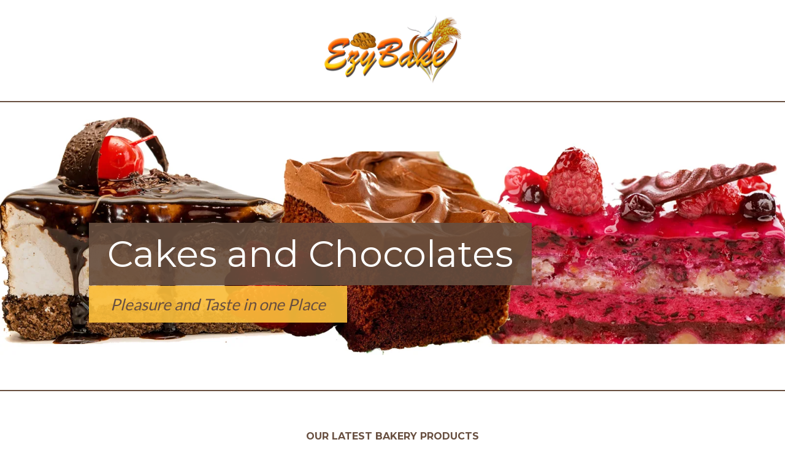

--- FILE ---
content_type: application/x-javascript
request_url: https://ezybake.com/masterslider/masterslider.min.js
body_size: 26822
content:
/*!
 * Master Slider – Responsive Touch Swipe Slider
 * @author Averta (www.averta.net)
 * Copyright © All Rights Reserved, Averta Ltd.
 *
 * @version 2.1.0
 * @date August 2014
 */
window.averta={},function(n){function o(){var t,n,i;if("result"in arguments.callee)return arguments.callee.result;t=/^(Moz|Webkit|Khtml|O|ms|Icab)(?=[A-Z])/,n=document.getElementsByTagName("script")[0];for(i in n.style)if(t.test(i))return arguments.callee.result=i.match(t)[0];return arguments.callee.result="WebkitOpacity"in n.style?"Webkit":"KhtmlOpacity"in n.style?"Khtml":""}function r(n){var u=document.body||document.documentElement,r=u.style,t=n,i;if(typeof r[t]=="string")return!0;for(v=["Moz","Webkit","Khtml","O","ms"],t=t.charAt(0).toUpperCase()+t.substr(1),i=0;i<v.length;i++)if(typeof r[v[i]+t]=="string")return!0;return!1}function s(){return r("transition")}function u(){return r("transform")}function h(){var n,t,r,i;if(!u())return!1;n=document.createElement("i"),r={WebkitTransform:"-webkit-transform",OTransform:"-o-transform",MSTransform:"-ms-transform",msTransform:"-ms-transform",MozTransform:"-moz-transform",Transform:"transform",transform:"transform"},n.style.display="block",document.body.insertBefore(n,null);for(i in r)n.style[i]!==undefined&&(n.style[i]="translate3d(1px,1px,1px)",t=window.getComputedStyle(n).getPropertyValue(r[i]));return document.body.removeChild(n),t!=null&&t.length>0&&t!=="none"}var t,i,f,e;window.package=function(n){window[n]||(window[n]={})},t=function(n,t){for(var i in t)n[i]=t[i]},Function.prototype.extend=function(n){typeof n.prototype.constructor=="function"?(t(this.prototype,n.prototype),this.prototype.constructor=this):(this.prototype.extend(n),this.prototype.constructor=this)},i={Moz:"-moz-",Webkit:"-webkit-",Khtml:"-khtml-",O:"-o-",ms:"-ms-",Icab:"-icab-"},window._mobile=/Android|webOS|iPhone|iPad|iPod|BlackBerry|IEMobile|Opera Mini/i.test(navigator.userAgent),window._touch="ontouchstart"in document,n(document).ready(function(){window._jcsspfx=o(),window._csspfx=i[window._jcsspfx],window._cssanim=s(),window._css3d=h(),window._css2d=u()}),window.parseQueryString=function(n){var t={};return n.replace(new RegExp("([^?=&]+)(=([^&]*))?","g"),function(n,i,r,u){t[i]=u}),t},f=50/3,window.requestAnimationFrame||(window.requestAnimationFrame=function(){return window.webkitRequestAnimationFrame||window.mozRequestAnimationFrame||window.oRequestAnimationFrame||window.msRequestAnimationFrame||function(n){window.setTimeout(n,f)}}()),window.getComputedStyle||(window.getComputedStyle=function(n){return this.el=n,this.getPropertyValue=function(t){var i=/(\-([a-z]){1})/g;return t=="float"&&(t="styleFloat"),i.test(t)&&(t=t.replace(i,function(){return arguments[2].toUpperCase()})),n.currentStyle[t]?n.currentStyle[t]:null},n.currentStyle}),Array.prototype.indexOf||(Array.prototype.indexOf=function(n){var i=this.length>>>0,t=Number(arguments[1])||0;for(t=t<0?Math.ceil(t):Math.floor(t),t<0&&(t+=i);t<i;t++)if(t in this&&this[t]===n)return t;return-1}),jQuery&&(n.jqLoadFix=function(){if(this.complete){var t=this;setTimeout(function(){n(t).load()},1)}},jQuery.uaMatch=jQuery.uaMatch||function(n){n=n.toLowerCase();var t=/(chrome)[ \/]([\w.]+)/.exec(n)||/(webkit)[ \/]([\w.]+)/.exec(n)||/(opera)(?:.*version|)[ \/]([\w.]+)/.exec(n)||/(msie) ([\w.]+)/.exec(n)||n.indexOf("compatible")<0&&/(mozilla)(?:.*? rv:([\w.]+)|)/.exec(n)||[];return{browser:t[1]||"",version:t[2]||"0"}},matched=jQuery.uaMatch(navigator.userAgent),browser={},matched.browser&&(browser[matched.browser]=!0,browser.version=matched.version),browser.chrome?browser.webkit=!0:browser.webkit&&(browser.safari=!0),e=!!navigator.userAgent.match(/Trident\/7\./),e&&(browser.msie="true",delete browser.mozilla),jQuery.browser=browser,n.fn.preloadImg=function(t,i){return this.each(function(){var u=n(this),f=this,r=new Image;r.onload=function(n){n==null&&(n={}),u.attr("src",t),n.width=r.width,n.height=r.height,setTimeout(function(){i.call(f,n)},50),r=null},r.src=t}),this})}(jQuery),function(){"use strict";averta.EventDispatcher=function(){this.listeners={}},averta.EventDispatcher.extend=function(n){var i=new averta.EventDispatcher,t;for(t in i)t!="constructor"&&(n[t]=averta.EventDispatcher.prototype[t])},averta.EventDispatcher.prototype={constructor:averta.EventDispatcher,addEventListener:function(n,t,i){this.listeners[n]||(this.listeners[n]=[]),this.listeners[n].push({listener:t,ref:i})},removeEventListener:function(n,t,i){if(this.listeners[n]){for(var r=0,u=this.listeners[n].length;r<u;++r)t==this.listeners[n][r].listener&&i==this.listeners[n][r].ref&&this.listeners[n].splice(r,0);this.listeners[n].length==0&&delete this.listeners[n]}},dispatchEvent:function(n){if(n.target=this,this.listeners[n.type])for(var t=0,i=this.listeners[n.type].length;t<i;++t)this.listeners[n.type][t].listener.call(this.listeners[n.type][t].ref,n)}}}(),function(n){"use strict";var t="ontouchstart"in document,u=window.navigator.pointerEnabled,f=!u&&window.navigator.msPointerEnabled,r=u||f,h=(u?"pointerdown ":"")+(f?"MSPointerDown ":"")+(t?"touchstart ":"")+"mousedown",e=(u?"pointermove ":"")+(f?"MSPointerMove ":"")+(t?"touchmove ":"")+"mousemove",o=(u?"pointerup ":"")+(f?"MSPointerUp ":"")+(t?"touchend ":"")+"mouseup",s=(u?"pointercancel ":"")+(f?"MSPointerCancel ":"")+"touchcancel",i;averta.TouchSwipe=function(n){this.$element=n,this.enabled=!0,n.bind(h,{target:this},this.__touchStart),n[0].swipe=this,this.onSwipe=null,this.swipeType="horizontal",this.noSwipeSelector="input, textarea, button, .no-swipe, .ms-no-swipe",this.lastStatus={}},i=averta.TouchSwipe.prototype,i.getDirection=function(n,t){switch(this.swipeType){case"horizontal":return n<=this.start_x?"left":"right";case"vertical":return t<=this.start_y?"up":"down";case"all":return Math.abs(n-this.start_x)>Math.abs(t-this.start_y)?n<=this.start_x?"left":"right":t<=this.start_y?"up":"down"}},i.priventDefultEvent=function(n,t){var r=Math.abs(n-this.start_x),u=Math.abs(t-this.start_y),i=r>u;return this.swipeType==="horizontal"&&i||this.swipeType==="vertical"&&!i},i.createStatusObject=function(n){var t={},i,r;return i=this.lastStatus.distanceX||0,r=this.lastStatus.distanceY||0,t.distanceX=n.pageX-this.start_x,t.distanceY=n.pageY-this.start_y,t.moveX=t.distanceX-i,t.moveY=t.distanceY-r,t.distance=parseInt(Math.sqrt(Math.pow(t.distanceX,2)+Math.pow(t.distanceY,2))),t.duration=(new Date).getTime()-this.start_time,t.direction=this.getDirection(n.pageX,n.pageY),t},i.__reset=function(n,i){this.reset=!1,this.lastStatus={},this.start_time=(new Date).getTime(),this.start_x=t?n.touches[0].pageX:r?n.pageX:i.pageX,this.start_y=t?n.touches[0].pageY:r?n.pageY:i.pageY},i.__touchStart=function(i){var u=i.data.target,f=i,c,h;if(u.enabled&&(console.log(n(i.target).closest(u.noSwipeSelector,u.$element).length),!(n(i.target).closest(u.noSwipeSelector,u.$element).length>0))){if(i=i.originalEvent,r&&n(this).css("-ms-touch-action",u.swipeType==="horizontal"?"pan-y":"pan-x"),!u.onSwipe){n.error("Swipe listener is undefined");return}u.touchStarted||(u.start_x=t?i.touches[0].pageX:r?i.pageX:f.pageX,u.start_y=t?i.touches[0].pageY:r?i.pageY:f.pageY,u.start_time=(new Date).getTime(),n(document).bind(o,{target:u},u.__touchEnd).bind(e,{target:u},u.__touchMove).bind(s,{target:u},u.__touchCancel),c=t?i.touches[0]:r?i:f,h=u.createStatusObject(c),h.phase="start",u.onSwipe.call(null,h),t||f.preventDefault(),u.lastStatus=h,u.touchStarted=!0)}},i.__touchMove=function(n){var i=n.data.target,e=n,u,f;(n=n.originalEvent,i.touchStarted)&&(clearTimeout(i.timo),i.timo=setTimeout(function(){i.__reset(n,e)},60),u=t?n.touches[0]:r?n:e,f=i.createStatusObject(u),i.priventDefultEvent(u.pageX,u.pageY)&&e.preventDefault(),f.phase="move",i.lastStatus=f,i.onSwipe.call(null,f))},i.__touchEnd=function(i){var u=i.data.target,h=i,c,f;i=i.originalEvent,clearTimeout(u.timo),c=t?i.touches[0]:r?i:h,f=u.lastStatus,t||h.preventDefault(),f.phase="end",u.touchStarted=!1,u.priventEvt=null,n(document).unbind(o,u.__touchEnd).unbind(e,u.__touchMove).unbind(s,u.__touchCancel),f.speed=f.distance/f.duration,u.onSwipe.call(null,f)},i.__touchCancel=function(n){var t=n.data.target;t.__touchEnd(n)},i.enable=function(){this.enabled||(this.enabled=!0)},i.disable=function(){this.enabled&&(this.enabled=!1)}}(jQuery),function(){"use strict";var u;averta.Ticker=function(){};var t=averta.Ticker,n=[],i=0,r=!0;t.add=function(r,u){return n.push([r,u]),n.length===1&&t.start(),i=n.length},t.remove=function(r,u){for(var f=0,e=n.length;f<e;++f)n[f]&&n[f][0]===r&&n[f][1]===u&&n.splice(f,1);i=n.length,i===0&&t.stop()},t.start=function(){r&&(r=!1,u())},t.stop=function(){r=!0},u=function(){var f,r;if(!t.__stopped){for(r=0;r!==i;r++)f=n[r],f[0].call(f[1]);requestAnimationFrame(u)}}}(),function(){"use strict";Date.now||(Date.now=function(){return(new Date).getTime()}),averta.Timer=function(n,t){this.delay=n,this.currentCount=0,this.paused=!1,this.onTimer=null,this.refrence=null,t&&this.start()},averta.Timer.prototype={constructor:averta.Timer,start:function(){this.paused=!1,this.lastTime=Date.now(),averta.Ticker.add(this.update,this)},stop:function(){this.paused=!0,averta.Ticker.remove(this.update,this)},reset:function(){this.currentCount=0,this.paused=!0,this.lastTime=Date.now()},update:function(){this.paused||Date.now()-this.lastTime<this.delay||(this.currentCount++,this.lastTime=Date.now(),this.onTimer&&this.onTimer.call(this.refrence,this.getTime()))},getTime:function(){return this.delay*this.currentCount}}}(),function(){"use strict";var n;window.CSSTween=function(n,t,i,r){this.$element=n,this.duration=t||1e3,this.delay=i||0,this.ease=r||"linear"},n=CSSTween.prototype,n.to=function(n,t){return this.to_cb=n,this.to_cb_target=t,this},n.from=function(n,t){return this.fr_cb=n,this.fr_cb_target=t,this},n.onComplete=function(n,t){return this.oc_fb=n,this.oc_fb_target=t,this},n.chain=function(n){return this.chained_tween=n,this},n.reset=function(){clearTimeout(this.start_to),clearTimeout(this.end_to)},n.start=function(){var t=this.$element[0],n;return clearTimeout(this.start_to),clearTimeout(this.end_to),this.fresh=!0,this.fr_cb&&(t.style[window._jcsspfx+"TransitionDuration"]="0ms",this.fr_cb.call(this.fr_cb_target)),n=this,this.onTransComplete=function(){n.fresh&&(n.reset(),t.style[window._jcsspfx+"TransitionDuration"]="",t.style[window._jcsspfx+"TransitionProperty"]="",t.style[window._jcsspfx+"TransitionTimingFunction"]="",t.style[window._jcsspfx+"TransitionDelay"]="",n.fresh=!1,n.chained_tween&&n.chained_tween.start(),n.oc_fb&&n.oc_fb.call(n.oc_fb_target))},this.start_to=setTimeout(function(){n.$element&&(t.style[window._jcsspfx+"TransitionDuration"]=n.duration+"ms",t.style[window._jcsspfx+"TransitionProperty"]=n.transProperty||"all",t.style[window._jcsspfx+"TransitionDelay"]=n.delay>0?n.delay+"ms":"",t.style[window._jcsspfx+"TransitionTimingFunction"]=n.ease,n.to_cb&&n.to_cb.call(n.to_cb_target),n.end_to=setTimeout(function(){n.onTransComplete()},n.duration+(n.delay||0)))},100),this}}(),function(){"use strict";function t(t,i){var r,u,f;return(i.x!==undefined||i.y!==undefined)&&(n?(r=window._jcsspfx+"Transform",i.x!==undefined&&(i[r]=(i[r]||"")+" translateX("+i.x+"px)",delete i.x),i.y!==undefined&&(i[r]=(i[r]||"")+" translateY("+i.y+"px)",delete i.y)):(i.x!==undefined&&(u=t.css("right")!=="auto"?"right":"left",i[u]=i.x+"px",delete i.x),i.y!==undefined&&(f=t.css("bottom")!=="auto"?"bottom":"top",i[f]=i.y+"px",delete i.y))),i}var n=null;window.CTween={},CTween.setPos=function(n,i){n.css(t(n,i))},CTween.animate=function(i,r,u,f){var e,o;if(n==null&&(n=window._cssanim),f=f||{},t(i,u),n){if(e=new CSSTween(i,r,f.delay,EaseDic[f.ease]),f.transProperty&&(e.transProperty=f.transProperty),e.to(function(){i.css(u)}),f.complete)e.onComplete(f.complete,f.target);return e.start(),e.stop=e.reset,e}return f.delay&&i.delay(f.delay),f.complete&&(o=function(){f.complete.call(f.target)}),i.stop(!0).animate(u,r,f.ease||"linear",o),i},CTween.fadeOut=function(n,t,i){var r={};i===!0?r.complete=function(){n.remove()}:i===2&&(r.complete=function(){n.css("display","none")}),CTween.animate(n,t||1e3,{opacity:0},r)},CTween.fadeIn=function(n,t,i){i!==!1&&n.css("opacity",0).css("display",""),CTween.animate(n,t||1e3,{opacity:1})}}(),function(){window.EaseDic={linear:"linear",ease:"ease",easeIn:"ease-in",easeOut:"ease-out",easeInOut:"ease-in-out",easeInCubic:"cubic-bezier(.55,.055,.675,.19)",easeOutCubic:"cubic-bezier(.215,.61,.355,1)",easeInOutCubic:"cubic-bezier(.645,.045,.355,1)",easeInCirc:"cubic-bezier(.6,.04,.98,.335)",easeOutCirc:"cubic-bezier(.075,.82,.165,1)",easeInOutCirc:"cubic-bezier(.785,.135,.15,.86)",easeInExpo:"cubic-bezier(.95,.05,.795,.035)",easeOutExpo:"cubic-bezier(.19,1,.22,1)",easeInOutExpo:"cubic-bezier(1,0,0,1)",easeInQuad:"cubic-bezier(.55,.085,.68,.53)",easeOutQuad:"cubic-bezier(.25,.46,.45,.94)",easeInOutQuad:"cubic-bezier(.455,.03,.515,.955)",easeInQuart:"cubic-bezier(.895,.03,.685,.22)",easeOutQuart:"cubic-bezier(.165,.84,.44,1)",easeInOutQuart:"cubic-bezier(.77,0,.175,1)",easeInQuint:"cubic-bezier(.755,.05,.855,.06)",easeOutQuint:"cubic-bezier(.23,1,.32,1)",easeInOutQuint:"cubic-bezier(.86,0,.07,1)",easeInSine:"cubic-bezier(.47,0,.745,.715)",easeOutSine:"cubic-bezier(.39,.575,.565,1)",easeInOutSine:"cubic-bezier(.445,.05,.55,.95)",easeInBack:"cubic-bezier(.6,-.28,.735,.045)",easeOutBack:"cubic-bezier(.175, .885,.32,1.275)",easeInOutBack:"cubic-bezier(.68,-.55,.265,1.55)"}}(),function(){"use strict";window.MSAligner=function(n,t,i){this.$container=t,this.$img=i,this.type=n||"stretch",this.widthOnly=!1,this.heightOnly=!1};var n=MSAligner.prototype;n.init=function(n,t){this.baseWidth=n,this.baseHeight=t,this.imgRatio=n/t,this.imgRatio2=t/n;switch(this.type){case"tile":this.$container.css("background-image","url("+this.$img.attr("src")+")"),this.$img.remove();break;case"center":this.$container.css("background-image","url("+this.$img.attr("src")+")"),this.$container.css({backgroundPosition:"center center",backgroundRepeat:"no-repeat"}),this.$img.remove();break;case"stretch":this.$img.css({width:"100%",height:"100%"});break;case"fill":case"fit":this.needAlign=!0,this.align()}},n.align=function(){if(this.needAlign){var n=this.$container.width(),t=this.$container.height(),i=n/t;this.type=="fill"?this.imgRatio<i?(this.$img.width(n),this.$img.height(n*this.imgRatio2)):(this.$img.height(t),this.$img.width(t*this.imgRatio)):this.type=="fit"&&(this.imgRatio<i?(this.$img.height(t),this.$img.width(t*this.imgRatio)):(this.$img.width(n),this.$img.height(n*this.imgRatio2))),this.setMargin()}},n.setMargin=function(){var n=this.$container.width(),t=this.$container.height();this.$img.css("margin-top",(t-this.$img[0].offsetHeight)/2+"px"),this.$img.css("margin-left",(n-this.$img[0].offsetWidth)/2+"px")}}(),function(){"use strict";var t={bouncing:!0,snapping:!1,snapsize:null,friction:.05,outFriction:.05,outAcceleration:.09,minValidDist:.3,snappingMinSpeed:2,paging:!1,endless:!1,maxSpeed:160},i=function(n,i,r){if(i===null||n===null)throw new Error("Max and Min values are required.");this.options=r||{};for(var u in t)u in this.options||(this.options[u]=t[u]);this._max_value=i,this._min_value=n,this.value=n,this.end_loc=n,this.current_snap=this.getSnapNum(n),this.__extrStep=0,this.__extraMove=0,this.__animID=-1},n=i.prototype;n.changeTo=function(n,t,i,r,u){if(this.stopped=!1,this._internalStop(),n=this._checkLimits(n),i=Math.abs(i||0),this.options.snapping&&(r=r||this.getSnapNum(n),u!==!1&&this._callsnapChange(r),this.current_snap=r),t){this.animating=!0;var f=this,e=++f.__animID,h=n-f.value,c=0,l=n,o=1-f.options.friction,a=o+(i-20)*o*1.3/f.options.maxSpeed,s=function(){if(e===f.__animID){var t=n-f.value;if(Math.abs(t)>f.options.minValidDist&&f.animating)window.requestAnimationFrame(s);else{f.animating&&(f.value=n,f._callrenderer()),f.animating=!1,e!==f.__animID&&(f.__animID=-1),f._callonComplete("anim");return}f.value=l-h*Math.exp(-++c*a),f._callrenderer()}};s();return}this.value=n,this._callrenderer()},n.drag=function(n){this.start_drag&&(this.drag_start_loc=this.value,this.start_drag=!1),this.animating=!1,this._deceleration=!1,this.value-=n,!this.options.endless&&(this.value>this._max_value||this.value<0)?this.options.bouncing?(this.__isout=!0,this.value+=n*.6):this.value=this.value>this._max_value?this._max_value:0:!this.options.endless&&this.options.bouncing&&(this.__isout=!1),this._callrenderer()},n.push=function(n){if(this.stopped=!1,this.options.snapping&&Math.abs(n)<=this.options.snappingMinSpeed){this.cancel();return}if(this.__speed=n,this.__startSpeed=n,this.end_loc=this._calculateEnd(),this.options.snapping){var t=this.getSnapNum(this.value),i=this.getSnapNum(this.end_loc);if(this.options.paging){t=this.getSnapNum(this.drag_start_loc),this.__isout=!1,n>0?this.gotoSnap(t+1,!0,n):this.gotoSnap(t-1,!0,n);return}if(t===i){this.cancel();return}this._callsnapChange(i),this.current_snap=i}this.animating=!1,this.__needsSnap=this.options.endless||this.end_loc>this._min_value&&this.end_loc<this._max_value,this.options.snapping&&this.__needsSnap&&(this.__extraMove=this._calculateExtraMove(this.end_loc)),this._startDecelaration()},n.bounce=function(n){this.animating||(this.stopped=!1,this.animating=!1,this.__speed=n,this.__startSpeed=n,this.end_loc=this._calculateEnd(),this._startDecelaration())},n.stop=function(){this.stopped=!0,this._internalStop()},n.cancel=function(){this.start_drag=!0,this.__isout?(this.__speed=.0004,this._startDecelaration()):this.options.snapping&&this.gotoSnap(this.getSnapNum(this.value),!0)},n.renderCallback=function(n,t){this.__renderHook={fun:n,ref:t}},n.snappingCallback=function(n,t){this.__snapHook={fun:n,ref:t}},n.snapCompleteCallback=function(n,t){this.__compHook={fun:n,ref:t}},n.getSnapNum=function(n){return Math.floor((n+this.options.snapsize/2)/this.options.snapsize)},n.nextSnap=function(){this._internalStop();var n=this.getSnapNum(this.value);!this.options.endless&&(n+1)*this.options.snapsize>this._max_value?(this.__speed=8,this.__needsSnap=!1,this._startDecelaration()):this.gotoSnap(n+1,!0)},n.prevSnap=function(){this._internalStop();var n=this.getSnapNum(this.value);!this.options.endless&&(n-1)*this.options.snapsize<this._min_value?(this.__speed=-8,this.__needsSnap=!1,this._startDecelaration()):this.gotoSnap(n-1,!0)},n.gotoSnap=function(n,t,i){this.changeTo(n*this.options.snapsize,t,i,n)},n.destroy=function(){this._internalStop(),this.__renderHook=null,this.__snapHook=null,this.__compHook=null},n._internalStop=function(){this.start_drag=!0,this.animating=!1,this._deceleration=!1,this.__extrStep=0},n._calculateExtraMove=function(n){var t=n%this.options.snapsize;return t<this.options.snapsize/2?-t:this.options.snapsize-t},n._calculateEnd=function(n){for(var t=this.__speed,i=this.value,r=0;Math.abs(t)>this.options.minValidDist;)i+=t,t*=this.options.friction,r++;return n?r:i},n._checkLimits=function(n){return this.options.endless?n:n<this._min_value?this._min_value:n>this._max_value?this._max_value:n},n._callrenderer=function(){this.__renderHook&&this.__renderHook.fun.call(this.__renderHook.ref,this,this.value)},n._callsnapChange=function(n){this.__snapHook&&n!==this.current_snap&&this.__snapHook.fun.call(this.__snapHook.ref,this,n,n-this.current_snap)},n._callonComplete=function(n){this.__compHook&&!this.stopped&&this.__compHook.fun.call(this.__compHook.ref,this,this.current_snap,n)},n._computeDeceleration=function(){var t,n;this.options.snapping&&this.__needsSnap?(t=(this.__startSpeed-this.__speed)/this.__startSpeed*this.__extraMove,this.value+=this.__speed+t-this.__extrStep,this.__extrStep=t):this.value+=this.__speed,this.__speed*=this.options.friction,this.options.endless||this.options.bouncing||(this.value<=this._min_value?(this.value=this._min_value,this.__speed=0):this.value>=this._max_value&&(this.value=this._max_value,this.__speed=0)),this._callrenderer(),!this.options.endless&&this.options.bouncing&&(n=0,this.value<this._min_value?n=this._min_value-this.value:this.value>this._max_value&&(n=this._max_value-this.value),this.__isout=Math.abs(n)>=this.options.minValidDist,this.__isout&&(this.__speed*n<=0?this.__speed+=n*this.options.outFriction:this.__speed=n*this.options.outAcceleration))},n._startDecelaration=function(){if(!this._deceleration){this._deceleration=!0;var n=this,t=function(){n._deceleration&&(n._computeDeceleration(),Math.abs(n.__speed)>n.options.minValidDist||n.__isout?window.requestAnimationFrame(t):(n._deceleration=!1,n.__isout=!1,n.value=this.__needsSnap&&n.options.snapping&&!n.options.paging?n._checkLimits(n.end_loc+n.__extraMove):Math.round(n.value),n._callrenderer(),n._callonComplete("decel")))};t()}},window.Controller=i}(),function(n){window.MSLayerEffects={};var i,t={opacity:0};MSLayerEffects.setup=function(){if(!i){i=!0;var r=MSLayerEffects,u=window._jcsspfx+"Transform",f=window._jcsspfx+"TransformOrigin",e=n.browser.opera;_2d=window._css2d&&window._cssanim&&!e,r.defaultValues={left:0,top:0,opacity:1,right:0,bottom:0},r.defaultValues[u]="",r.rf=1,r.presetEffParams={random:"30|300",long:300,short:30,"false":!1,"true":!0,tl:"top left",bl:"bottom left",tr:"top right",br:"bottom right",rt:"top right",lb:"bottom left",lt:"top left",rb:"bottom right",t:"top",b:"bottom",r:"right",l:"left",c:"center"},r.fade=function(){return t},r.left=_2d?function(n,t){var i=t===!1?{}:{opacity:0};return i[u]="translateX("+-n*r.rf+"px)",i}:function(n,t){var i=t===!1?{}:{opacity:0};return i.left=-n*r.rf+"px",i},r.right=_2d?function(n,t){var i=t===!1?{}:{opacity:0};return i[u]="translateX("+n*r.rf+"px)",i}:function(n,t){var i=t===!1?{}:{opacity:0};return i.left=n*r.rf+"px",i},r.top=_2d?function(n,t){var i=t===!1?{}:{opacity:0};return i[u]="translateY("+-n*r.rf+"px)",i}:function(n,t){var i=t===!1?{}:{opacity:0};return i.top=-n*r.rf+"px",i},r.bottom=_2d?function(n,t){var i=t===!1?{}:{opacity:0};return i[u]="translateY("+n*r.rf+"px)",i}:function(n,t){var i=t===!1?{}:{opacity:0};return i.top=n*r.rf+"px",i},r.from=_2d?function(n,t,i){var f=i===!1?{}:{opacity:0};return f[u]="translateX("+n*r.rf+"px) translateY("+t*r.rf+"px)",f}:function(n,t,i){var u=i===!1?{}:{opacity:0};return u.top=t*r.rf+"px",u.left=n*r.rf+"px",u},r.rotate=_2d?function(n,t){var i={opacity:0};return i[u]=" rotate("+n+"deg)",t&&(i[f]=t),i}:function(){return t},r.rotateleft=_2d?function(n,t,i,e){var o=r.left(t,e);return o[u]+=" rotate("+n+"deg)",i&&(o[f]=i),o}:function(n,t,i,u){return r.left(t,u)},r.rotateright=_2d?function(n,t,i,e){var o=r.right(t,e);return o[u]+=" rotate("+n+"deg)",i&&(o[f]=i),o}:function(n,t,i,u){return r.right(t,u)},r.rotatetop=_2d?function(n,t,i,e){var o=r.top(t,e);return o[u]+=" rotate("+n+"deg)",i&&(o[f]=i),o}:function(n,t,i,u){return r.top(t,u)},r.rotatebottom=_2d?function(n,t,i,e){var o=r.bottom(t,e);return o[u]+=" rotate("+n+"deg)",i&&(o[f]=i),o}:function(n,t,i,u){return r.bottom(t,u)},r.rotatefrom=_2d?function(n,t,i,e,o){var s=r.from(t,i,o);return s[u]+=" rotate("+n+"deg)",e&&(s[f]=e),s}:function(n,t,i,u,f){return r.from(t,i,f)},r.skewleft=_2d?function(n,t,i){var f=r.left(t,i);return f[u]+=" skewX("+n+"deg)",f}:function(n,t,i){return r.left(t,i)},r.skewright=_2d?function(n,t,i){var f=r.right(t,i);return f[u]+=" skewX("+-n+"deg)",f}:function(n,t,i){return r.right(t,i)},r.skewtop=_2d?function(n,t,i){var f=r.top(t,i);return f[u]+=" skewY("+n+"deg)",f}:function(n,t,i){return r.top(t,i)},r.skewbottom=_2d?function(n,t,i){var f=r.bottom(t,i);return f[u]+=" skewY("+-n+"deg)",f}:function(n,t,i){return r.bottom(t,i)},r.scale=_2d?function(n,t,i,r){var e=r===!1?{}:{opacity:0};return e[u]=" scaleX("+n+") scaleY("+t+")",i&&(e[f]=i),e}:function(n,t,i,r){return r===!1?{}:{opacity:0}},r.scaleleft=_2d?function(n,t,i,e,o){var s=r.left(i,o);return s[u]=" scaleX("+n+") scaleY("+t+")",e&&(s[f]=e),s}:function(n,t,i,u,f){return r.left(i,f)},r.scaleright=_2d?function(n,t,i,e,o){var s=r.right(i,o);return s[u]=" scaleX("+n+") scaleY("+t+")",e&&(s[f]=e),s}:function(n,t,i,u,f){return r.right(i,f)},r.scaletop=_2d?function(n,t,i,e,o){var s=r.top(i,o);return s[u]=" scaleX("+n+") scaleY("+t+")",e&&(s[f]=e),s}:function(n,t,i,u,f){return r.top(i,f)},r.scalebottom=_2d?function(n,t,i,e,o){var s=r.bottom(i,o);return s[u]=" scaleX("+n+") scaleY("+t+")",e&&(s[f]=e),s}:function(n,t,i,u,f){return r.bottom(i,f)},r.scalefrom=_2d?function(n,t,i,e,o,s){var h=r.from(i,e,s);return h[u]+=" scaleX("+n+") scaleY("+t+")",o&&(h[f]=o),h}:function(n,t,i,u,f,e){return r.from(i,u,e)},r.rotatescale=_2d?function(n,t,i,e,o){var s=r.scale(t,i,e,o);return s[u]+=" rotate("+n+"deg)",e&&(s[f]=e),s}:function(n,t,i,u,f){return r.scale(t,i,u,f)},r.front=window._css3d?function(n,t){var i=t===!1?{}:{opacity:0};return i[u]="perspective(2000px) translate3d(0 , 0 ,"+n+"px ) rotate(0.001deg)",i}:function(){return t},r.back=window._css3d?function(n,t){var i=t===!1?{}:{opacity:0};return i[u]="perspective(2000px) translate3d(0 , 0 ,"+-n+"px ) rotate(0.001deg)",i}:function(){return t},r.rotatefront=window._css3d?function(n,t,i,r){var e=r===!1?{}:{opacity:0};return e[u]="perspective(2000px) translate3d(0 , 0 ,"+t+"px ) rotate("+(n||.001)+"deg)",i&&(e[f]=i),e}:function(){return t},r.rotateback=window._css3d?function(n,t,i,r){var e=r===!1?{}:{opacity:0};return e[u]="perspective(2000px) translate3d(0 , 0 ,"+-t+"px ) rotate("+(n||.001)+"deg)",i&&(e[f]=i),e}:function(){return t},r.rotate3dleft=window._css3d?function(n,t,i,e,o,s){var h=r.left(e,s);return h[u]+=(n?" rotateX("+n+"deg)":" ")+(t?" rotateY("+t+"deg)":"")+(i?" rotateZ("+i+"deg)":""),o&&(h[f]=o),h}:function(n,t,i,u,f,e){return r.left(u,e)},r.rotate3dright=window._css3d?function(n,t,i,e,o,s){var h=r.right(e,s);return h[u]+=(n?" rotateX("+n+"deg)":" ")+(t?" rotateY("+t+"deg)":"")+(i?" rotateZ("+i+"deg)":""),o&&(h[f]=o),h}:function(n,t,i,u,f,e){return r.right(u,e)},r.rotate3dtop=window._css3d?function(n,t,i,e,o,s){var h=r.top(e,s);return h[u]+=(n?" rotateX("+n+"deg)":" ")+(t?" rotateY("+t+"deg)":"")+(i?" rotateZ("+i+"deg)":""),o&&(h[f]=o),h}:function(n,t,i,u,f,e){return r.top(u,e)},r.rotate3dbottom=window._css3d?function(n,t,i,e,o,s){var h=r.bottom(e,s);return h[u]+=(n?" rotateX("+n+"deg)":" ")+(t?" rotateY("+t+"deg)":"")+(i?" rotateZ("+i+"deg)":""),o&&(h[f]=o),h}:function(n,t,i,u,f,e){return r.bottom(u,e)},r.rotate3dfront=window._css3d?function(n,t,i,e,o,s){var h=r.front(e,s);return h[u]+=(n?" rotateX("+n+"deg)":" ")+(t?" rotateY("+t+"deg)":"")+(i?" rotateZ("+i+"deg)":""),o&&(h[f]=o),h}:function(n,t,i,u,f,e){return r.front(u,e)},r.rotate3dback=window._css3d?function(n,t,i,e,o,s){var h=r.back(e,s);return h[u]+=(n?" rotateX("+n+"deg)":" ")+(t?" rotateY("+t+"deg)":"")+(i?" rotateZ("+i+"deg)":""),o&&(h[f]=o),h}:function(n,t,i,u,f,e){return r.back(u,e)},r.t=window._css3d?function(n,t,i,e,o,s,h,c,l,a,v,y,p,w,b){var g=n===!1?{}:{opacity:0},k="perspective(2000px) ",d;return t!=="n"&&(k+="translateX("+t*r.rf+"px) "),i!=="n"&&(k+="translateY("+i*r.rf+"px) "),e!=="n"&&(k+="translateZ("+e*r.rf+"px) "),o!=="n"&&(k+="rotate("+o+"deg) "),s!=="n"&&(k+="rotateX("+s+"deg) "),h!=="n"&&(k+="rotateY("+h+"deg) "),c!=="n"&&(k+="rotateZ("+c+"deg) "),v!=="n"&&(k+="skewX("+v+"deg) "),y!=="n"&&(k+="skewY("+y+"deg) "),l!=="n"&&(k+="scaleX("+l+") "),a!=="n"&&(k+="scaleY("+a+")"),g[u]=k,d="",d+=p!=="n"?p+"% ":"50% ",d+=w!=="n"?w+"% ":"50% ",d+=b!=="n"?b+"px":"",g[f]=d,g}:function(n,t,i,u,f){var f=n===!1?{}:{opacity:0};return t!=="n"&&(f.left=t*r.rf+"px"),i!=="n"&&(f.top=i*r.rf+"px"),f}}}}(jQuery),function(n){window.MSLayerElement=function(){this.$cont=n("<div><\/div>").addClass("layer-cont"),this.start_anim={name:"fade",duration:1e3,ease:"linear",delay:0},this.end_anim={duration:1e3,ease:"linear"},this.type="text",this.resizable=!0,this.minWidth=-1,this.__cssConfig=["margin-top","padding-top","margin-bottom","padding-left","margin-right","padding-right","margin-left","padding-bottom","font-size","line-height","width","left","right","top","bottom"],this.baseStyle={}};var t=MSLayerElement.prototype;t.__playAnimation=function(n,t){var i={};n.ease&&(i.ease=n.ease),i.transProperty=window._csspfx+"transform,opacity",this.show_tween=CTween.animate(this.$element,n.duration,t,i)},t._randomParam=function(n){var t=Number(n.slice(0,n.indexOf("|"))),i=Number(n.slice(n.indexOf("|")+1));return t+Math.random()*(i-t)},t._parseEff=function(n){var t=[],u,i,r,f;if(n.indexOf("(")!==-1)for(u=n.slice(0,n.indexOf("(")).toLowerCase(),t=n.slice(n.indexOf("(")+1,-1).replace(/\"|\'|\s/g,"").split(","),n=u,r=0,f=t.length;r<f;++r)i=t[r],i in MSLayerEffects.presetEffParams&&(i=MSLayerEffects.presetEffParams[i]),t[r]=i;return{eff_name:n,eff_params:t}},t._parseEffParams=function(n){for(var r=[],t,i=0,u=n.length;i<u;++i)t=n[i],typeof t=="string"&&t.indexOf("|")!==-1&&(t=this._randomParam(t)),r[i]=t;return r},t._checkPosKey=function(n,t){return n==="left"&&!(n in this.baseStyle)&&"right"in this.baseStyle?(t.right=-parseInt(t.left)+"px",delete t.left,!0):n==="top"&&!(n in this.baseStyle)&&"bottom"in this.baseStyle?(t.bottom=-parseInt(t.top)+"px",delete t.top,!0):!1},t.setStartAnim=function(t){n.extend(this.start_anim,t),n.extend(this.start_anim,this._parseEff(this.start_anim.name)),this.$element.css("visibility","hidden")},t.setEndAnim=function(t){n.extend(this.end_anim,t)},t.create=function(){var u,r;if(this.$element.css("display","none").removeAttr("data-delay").removeAttr("data-effect").removeAttr("data-duration").removeAttr("data-type"),this.$element.data("resize")!==undefined&&(this.resizable=this.$element.data("resize"),this.$element.removeAttr("data-resize")),this.$element.data("fixed")!==undefined&&(this.fixed=this.$element.data("fixed"),this.$element.removeAttr("data-fixed")),this.$element.data("widthlimit")!==undefined&&(this.minWidth=this.$element.data("widthlimit"),this.$element.removeAttr("data-widthlimit")),this.end_anim.name||(this.end_anim.name=this.start_anim.name),this.end_anim.time&&(this.autoHide=!0),this.$element.data("action")!==undefined&&(u=this.slide.slider.slideController,this.$element.on("click",function(t){u.runAction(n(this).data("action")),t.preventDefault()}).addClass("ms-action-layer")),n.extend(this.end_anim,this._parseEff(this.end_anim.name)),this.slider=this.slide.slider,r=this.layerOrigin=this.$element.data("origin"),r){var f=r.charAt(0),e=r.charAt(1),t=this.$element.data("offset-x"),i=this.$element.data("offset-y");i!==undefined?this.$element.removeAttr("data-offset-y"):i=0;switch(f){case"t":this.$element[0].style.top=i+"px";break;case"b":this.$element[0].style.bottom=i+"px";break;case"m":this.$element[0].style.top=i+"px",this.middleAlign=!0}t!==undefined?this.$element.removeAttr("data-offset-x"):t=0;switch(e){case"l":this.$element[0].style.left=t+"px";break;case"r":this.$element[0].style.right=t+"px";break;case"c":this.$element[0].style.left=t+"px",this.centerAlign=!0}this.$element.removeAttr("data-origin")}this.parallax=this.$element.data("parallax"),this.parallax!=null&&(this.parallax/=100,this.$parallaxElement=n("<div><\/div>").addClass("ms-parallax-layer"),this.link?(this.link.wrap(this.$parallaxElement),this.$parallaxElement=this.link.parent()):(this.$element.wrap(this.$parallaxElement),this.$parallaxElement=this.$element.parent()),this._lastParaX=0,this._lastParaY=0,this._paraX=0,this._paraY=0,this.alignedToBot=this.layerOrigin&&this.layerOrigin.indexOf("b")!==-1,this.alignedToBot&&this.$parallaxElement.css("bottom",0),this.parallaxRender=window._css3d?this.parallaxCSS3DRenderer:window._css2d?this.parallaxCSS2DRenderer:this.parallax2DRenderer,this.slider.options.parallaxMode!=="swipe"&&averta.Ticker.add(this.parallaxRender,this))},t.moveParallax=function(n,t,i){this._paraX=n,this._paraY=t,i&&(this._lastParaX=n,this._lastParaY=t,this.parallaxRender())},t.parallaxCalc=function(){var n=this._paraX-this._lastParaX,t=this._paraY-this._lastParaY;this._lastParaX+=n/12,this._lastParaY+=t/12,Math.abs(n)<.019&&(this._lastParaX=this._paraX),Math.abs(t)<.019&&(this._lastParaY=this._paraY)},t.parallaxCSS3DRenderer=function(){this.parallaxCalc(),this.$parallaxElement[0].style[window._jcsspfx+"Transform"]="translateX("+this._lastParaX*this.parallax+"px) translateY("+this._lastParaY*this.parallax+"px) translateZ(0)"},t.parallaxCSS2DRenderer=function(){this.parallaxCalc(),this.$parallaxElement[0].style[window._jcsspfx+"Transform"]="translateX("+this._lastParaX*this.parallax+"px) translateY("+this._lastParaY*this.parallax+"px)"},t.parallax2DRenderer=function(){this.parallaxCalc(),this.alignedToBot?this.$parallaxElement[0].style.bottom=this._lastParaY*this.parallax+"px":this.$parallaxElement[0].style.top=this._lastParaY*this.parallax+"px",this.$parallaxElement[0].style.left=this._lastParaX*this.parallax+"px"},t.init=function(){var n,t,r,i;for(this.initialized=!0,this.$element.css("visibility",""),t=0,r=this.__cssConfig.length;t<r;t++)i=this.__cssConfig[t],n=this.type==="text"&&i==="width"?this.$element[0].style.width:this.$element.css(i),n!="auto"&&n!=""&&n!="normal"&&(this.baseStyle[i]=parseInt(n));this.middleAlign&&(this.baseHeight=this.$element.outerHeight(!1)),this.centerAlign&&(this.baseWidth=this.$element.outerWidth(!1))},t.locate=function(){var u=this.slide.$layers,i=parseFloat(u.css("width")),f=parseFloat(u.css("height")),t,r,n;this.$element.css("display")==="none"&&this.$element.css("display","block").css("visibility","hidden"),t=this.resizeFactor=i/this.slide.slider.options.width;for(n in this.baseStyle)(r=n==="top"||n==="left"||n==="bottom"||n==="right",t=this.fixed&&r?1:this.resizeFactor,this.resizable||r)&&(n==="top"&&this.middleAlign?(this.$element[0].style.top="0px",this.baseHeight=this.$element.outerHeight(!1),this.$element[0].style.top=this.baseStyle.top*t+(f-this.baseHeight)/2+"px"):n==="left"&&this.centerAlign?(this.$element[0].style.left="0px",this.baseWidth=this.$element.outerWidth(!1),this.$element[0].style.left=this.baseStyle.left*t+(i-this.baseWidth)/2+"px"):this.$element.css(n,this.baseStyle[n]*t+"px"));this.visible(this.minWidth<i)},t.start=function(){var n,r,f,i,u,t;if(!this.isShowing){this.isShowing=!0,f=this.slide.$layers,MSLayerEffects.rf=this.resizeFactor,i=MSLayerEffects[this.start_anim.eff_name].apply(null,this._parseEffParams(this.start_anim.eff_params)),u={};for(n in i)this._checkPosKey(n,i)||(MSLayerEffects.defaultValues[n]!=null&&(u[n]=MSLayerEffects.defaultValues[n]),n in this.baseStyle&&(r=this.baseStyle[n],this.middleAlign&&n==="top"&&(r+=(parseInt(f.height())-this.$element.outerHeight(!1))/2),this.centerAlign&&n==="left"&&(r+=(parseInt(f.width())-this.$element.outerWidth(!1))/2),i[n]=r+parseFloat(i[n])+"px",u[n]=r+"px"),this.$element.css(n,i[n]));t=this,clearTimeout(this.to),this.to=setTimeout(function(){t.$element.css("display","").css("visibility",""),t.__playAnimation(t.start_anim,u)},t.start_anim.delay||.01),this.cl_to=setTimeout(function(){t.show_cl=!0},(this.start_anim.delay||.01)+this.start_anim.duration),this.autoHide&&(clearTimeout(this.hto),this.hto=setTimeout(function(){t.hide()},t.end_anim.time))}},t.hide=function(){this.isShowing=!1;var n=MSLayerEffects[this.end_anim.eff_name].apply(null,this._parseEffParams(this.end_anim.eff_params));for(key in n)this._checkPosKey(key,n)||(key===window._jcsspfx+"TransformOrigin"&&this.$element.css(key,n[key]),key in this.baseStyle&&(n[key]=this.baseStyle[key]+parseFloat(n[key])+"px"));this.__playAnimation(this.end_anim,n),clearTimeout(this.to),clearTimeout(this.hto),clearTimeout(this.cl_to)},t.reset=function(){this.isShowing=!1,this.$element[0].style.display="none",this.$element.css("opacity","100"),this.$element[0].style.transitionDuration="0ms",this.show_tween&&this.show_tween.stop(!0),clearTimeout(this.to),clearTimeout(this.hto)},t.destroy=function(){this.reset(),this.$element.remove(),this.$cont.remove()},t.visible=function(n){this.isVisible!=n&&(this.isVisible=n,this.$element.css("display",n?"":"none"))}}(jQuery),function(n){window.MSImageLayerElement=function(){MSLayerElement.call(this),this.needPreload=!0,this.__cssConfig=["width","height","margin-top","padding-top","margin-bottom","padding-left","margin-right","padding-right","margin-left","padding-bottom","left","right","top","bottom"],this.type="image"},MSImageLayerElement.extend(MSLayerElement);var t=MSImageLayerElement.prototype,i=MSLayerElement.prototype;t.create=function(){var r,t;if(this.link&&(r=this.$element.parent(),r.append(this.link),this.link.append(this.$element),this.link.removeClass("ms-layer"),this.$element.addClass("ms-layer"),r=null),i.create.call(this),this.$element.data("src")!=undefined?(this.img_src=this.$element.data("src"),this.$element.removeAttr("data-src")):(t=this,this.$element.on("load",function(){t.slide.preloadCount--,t.slide.preloadCount===0&&t.slide.___onlayersReady()}).each(n.jqLoadFix)),n.browser.msie)this.$element.on("dragstart",function(n){n.preventDefault()})},t.loadImage=function(){var n=this;this.$element.preloadImg(this.img_src,function(){n.slide.preloadCount--,n.slide.preloadCount===0&&n.slide.___onlayersReady()})}}(jQuery),function(n){window.MSVideoLayerElement=function(){MSLayerElement.call(this),this.__cssConfig.push("height"),this.type="video"},MSVideoLayerElement.extend(MSLayerElement);var t=MSVideoLayerElement.prototype,i=MSLayerElement.prototype;t.__playVideo=function(){this.img&&CTween.fadeOut(this.img,500,2),CTween.fadeOut(this.video_btn,500,2),this.video_frame.attr("src","about:blank").css("display","block"),this.video_url.indexOf("?")==-1&&(this.video_url+="?"),this.video_frame.attr("src",this.video_url+"&autoplay=1")},t.start=function(){i.start.call(this),this.$element.data("autoplay")&&this.__playVideo()},t.reset=function(){if(i.reset.call(this),(this.needPreload||this.$element.data("btn"))&&(this.video_btn.css("opacity",1),this.video_frame.attr("src","about:blank").css("display","none")),this.needPreload){this.img.css("opacity",1);return}this.video_frame.attr("src",this.video_url)},t.create=function(){var r,t;if((i.create.call(this),this.video_frame=this.$element.find("iframe").css({width:"100%",height:"100%"}),this.video_url=this.video_frame.attr("src"),r=this.$element.has("img").length!=0,r||this.$element.data("btn"))&&(this.video_frame.attr("src","about:blank").css("display","none"),t=this,this.video_btn=n("<div><\/div>").appendTo(this.$element).addClass("ms-video-btn").click(function(){t.__playVideo()}),r)&&(this.needPreload=!0,this.img=this.$element.find("img:first").addClass("ms-video-img"),this.img.data("src")!==undefined?(this.img_src=this.img.data("src"),this.img.removeAttr("data-src")):(t=this,this.img.attr("src",this.img_src).on("load",function(){t.slide.preloadCount--,t.slide.preloadCount==0&&t.slide.___onlayersReady()}).each(n.jqLoadFix)),n.browser.msie))this.img.on("dragstart",function(n){n.preventDefault()})},t.loadImage=function(){var n=this;this.img.preloadImg(this.img_src,function(){n.slide.preloadCount--,n.slide.preloadCount==0&&n.slide.___onlayersReady()})}}(jQuery),function(n){"use strict";window.MSHotspotLayer=function(){MSLayerElement.call(this),this.__cssConfig=["margin-top","padding-top","margin-bottom","padding-left","margin-right","padding-right","margin-left","padding-bottom","left","right","top","bottom"],this.ease="Expo",this.hide_start=!0,this.type="hotspot"},MSHotspotLayer.extend(MSLayerElement);var t=MSHotspotLayer.prototype,i=MSLayerElement.prototype;t._showTT=function(){this.show_cl&&(clearTimeout(this.hto),this._tween&&this._tween.stop(!0),this.hide_start&&(this.align=this._orgAlign,this._locateTT(),this.tt.css({display:"block"}),this._tween=CTween.animate(this.tt,900,this.to,{ease:"easeOut"+this.ease}),this.hide_start=!1))},t._hideTT=function(){if(this.show_cl){this._tween&&this._tween.stop(!0);var n=this;clearTimeout(this.hto),this.hto=setTimeout(function(){n.hide_start=!0,n._tween=CTween.animate(n.tt,900,n.from,{ease:"easeOut"+n.ease,complete:function(){n.tt.css("display","none")}})},200)}},t._updateClassName=function(n){this._lastClass&&this.tt.removeClass(this._lastClass),this.tt.addClass(n),this._lastClass=n},t._alignPolicy=function(){var i=this.tt.outerHeight(!1),n=Math.max(this.tt.outerWidth(!1),parseInt(this.tt.css("max-width"))),t=window.innerWidth,r=window.innerHeight;switch(this.align){case"top":if(this.base_t<0)return"bottom";break;case"right":if(this.base_l+n>t||this.base_t<0)return"bottom";break;case"left":if(this.base_l<0||this.base_t<0)return"bottom"}return null},t._locateTT=function(){var e=this.$element.offset(),o=this.slide.slider.$element.offset(),t=50,r=15,i,u,n,f;this.pos_x=e.left-o.left-this.slide.slider.$element.scrollLeft(),this.pos_y=e.top-o.top-this.slide.slider.$element.scrollTop(),this.from={opacity:0},this.to={opacity:1},this._updateClassName("ms-tooltip-"+this.align),this.tt_arrow.css("margin-left",""),i=15,u=15;switch(this.align){case"top":n=Math.min(this.tt.outerWidth(!1),parseInt(this.tt.css("max-width"))),this.base_t=this.pos_y-this.tt.outerHeight(!1)-u-r,this.base_l=this.pos_x-n/2,this.base_l+n>window.innerWidth&&(this.tt_arrow.css("margin-left",-i/2+this.base_l+n-window.innerWidth+"px"),this.base_l=window.innerWidth-n),this.base_l<0&&(this.base_l=0,this.tt_arrow.css("margin-left",-i/2+this.pos_x-this.tt.outerWidth(!1)/2+"px")),window._css3d?(this.from[window._jcsspfx+"Transform"]="translateY(-"+t+"px)",this.to[window._jcsspfx+"Transform"]=""):(this.from.top=this.base_t-t+"px",this.to.top=this.base_t+"px");break;case"bottom":n=Math.min(this.tt.outerWidth(!1),parseInt(this.tt.css("max-width"))),this.base_t=this.pos_y+u+r,this.base_l=this.pos_x-n/2,this.base_l+n>window.innerWidth&&(this.tt_arrow.css("margin-left",-i/2+this.base_l+n-window.innerWidth+"px"),this.base_l=window.innerWidth-n),this.base_l<0&&(this.base_l=0,this.tt_arrow.css("margin-left",-i/2+this.pos_x-this.tt.outerWidth(!1)/2+"px")),window._css3d?(this.from[window._jcsspfx+"Transform"]="translateY("+t+"px)",this.to[window._jcsspfx+"Transform"]=""):(this.from.top=this.base_t+t+"px",this.to.top=this.base_t+"px");break;case"right":this.base_l=this.pos_x+i+r,this.base_t=this.pos_y-this.tt.outerHeight(!1)/2,window._css3d?(this.from[window._jcsspfx+"Transform"]="translateX("+t+"px)",this.to[window._jcsspfx+"Transform"]=""):(this.from.left=this.base_l+t+"px",this.to.left=this.base_l+"px");break;case"left":this.base_l=this.pos_x-i-this.tt.outerWidth(!1)-r,this.base_t=this.pos_y-this.tt.outerHeight(!1)/2,window._css3d?(this.from[window._jcsspfx+"Transform"]="translateX(-"+t+"px)",this.to[window._jcsspfx+"Transform"]=""):(this.from.left=this.base_l-t+"px",this.to.left=this.base_l+"px")}if(f=this._alignPolicy(),f!==null){this.align=f,this._locateTT();return}this.tt.css("top",parseInt(this.base_t)+"px").css("left",parseInt(this.base_l)+"px"),this.tt.css(this.from)},t.start=function(){i.start.call(this),this.tt.appendTo(this.slide.slider.$element),this.tt.css("display","none")},t.reset=function(){i.reset.call(this),this.tt.detach()},t.create=function(){var t=this,r,u;i.create.call(this),this._orgAlign=this.align=this.$element.data("align")!==undefined?this.$element.data("align"):"top",this.data=this.$element.html();this.$element.html("").on("mouseenter",function(){t._showTT()}).on("mouseleave",function(){t._hideTT()});if(this.point=n('<div><div class="ms-point-center"><\/div><div class="ms-point-border"><\/div><\/div>').addClass("ms-tooltip-point").appendTo(this.$element),r=this.$element.data("link"),u=this.$element.data("target"),r)this.point.on("click",function(){window.open(r,u||"_self")});if(this.tt=n("<div><\/div>").addClass("ms-tooltip").css("display","hidden").css("opacity",0),this.$element.data("width")!==undefined&&this.tt.css("width",this.$element.data("width")).css("max-width",this.$element.data("width")),this.tt_arrow=n("<div><\/div>").addClass("ms-tooltip-arrow").appendTo(this.tt),this._updateClassName("ms-tooltip-"+this.align),this.ttcont=n("<div><\/div>").addClass("ms-tooltip-cont").html(this.data).appendTo(this.tt),this.$element.data("stay-hover")===!0)this.tt.on("mouseenter",function(){t.hide_start||(clearTimeout(t.hto),t._tween.stop(!0),t._showTT())}).on("mouseleave",function(){t._hideTT()})}}(jQuery),function(){window.MSButtonLayer=function(){MSLayerElement.call(this),this.type="button"},MSButtonLayer.extend(MSLayerElement);var n=MSButtonLayer.prototype,t=MSLayerElement.prototype,i=["top","left","bottom","right"];n.create=function(){t.create.call(this),this.$element.wrap('<div class="ms-btn-container"><\/div>').css("position","relative"),this.$container=this.$element.parent()},n.locate=function(){var n,u,r;for(t.locate.call(this),r=0;r<4;r++)n=i[r],n in this.baseStyle&&(u=this.$element.css(n),this.$element.css(n,""),this.$container.css(n,u));this.$container.width(this.$element.outerWidth(!0)).height(this.$element.outerHeight(!0))}}(jQuery),window.MSSliderEvent=function(n){this.type=n},MSSliderEvent.CHANGE_START="ms_changestart",MSSliderEvent.CHANGE_END="ms_changeend",MSSliderEvent.WAITING="ms_waiting",MSSliderEvent.AUTOPLAY_CHANGE="ms_autoplaychange",MSSliderEvent.VIDEO_PLAY="ms_videoPlay",MSSliderEvent.VIDEO_CLOSE="ms_videoclose",MSSliderEvent.INIT="ms_init",MSSliderEvent.RESIZE="ms_resize",MSSliderEvent.RESERVED_SPACE_CHANGE="ms_rsc",MSSliderEvent.DESTROY="ms_destroy",function(n){"use strict";window.MSSlide=function(){this.$element=null,this.$loading=n("<div><\/div>").addClass("ms-slide-loading"),this.layers=[],this.view=null,this.index=-1,this.__width=0,this.__height=0,this.preloadCount=0,this.fillMode="fill",this.selected=!1,this.pselected=!1,this.autoAppend=!0,this.isSleeping=!0,this.moz=n.browser.mozilla};var t=MSSlide.prototype;t.onSwipeStart=function(){this.link&&(this.linkdis=!0),this.video&&(this.videodis=!0)},t.onSwipeCancel=function(){this.link&&(this.linkdis=!1),this.video&&(this.videodis=!1)},t.addLayer=function(t){this.hasLayers||(this.$layers=n("<div><\/div>").addClass("ms-slide-layers")),this.hasLayers=!0,this.$layers.append(t.$element),this.layers.push(t),t.slide=this,t.create(),t.parallax&&(this.hasParallaxLayer=!0),t.needPreload&&this.preloadCount++},t.___onlayersReady=function(){this.ready=!0,this.slider.api._startTimer(),this.selected&&(this.showLayers(),this.vinit&&(this.bgvideo.play(),this.autoPauseBgVid||(this.bgvideo.currentTime=0))),this.isSleeping||this.setup(),CTween.fadeOut(this.$loading,300,!0),(this.slider.options.preload===0||this.slider.options.preload==="all")&&this.index<this.view.slideList.length-1?this.view.slideList[this.index+1].loadImages():this.slider.options.preload==="all"&&this.index===this.view.slideList.length-1&&this.slider._removeLoading()},t.startLayers=function(){for(var n=0,t=this.layers.length;n<t;++n)this.layers[n].start()},t.initLayers=function(n){if((!this.init||n)&&!this.slider.init_safemode){this.init=!0;for(var t=0,i=this.layers.length;t<i;++t)this.layers[t].init()}},t.locateLayers=function(){for(var n=0,t=this.layers.length;n<t;++n)this.layers[n].locate()},t.resetLayers=function(){this.$layers.css("display","none"),this.$layers.css("opacity",1);for(var n=0,t=this.layers.length;n<t;++n)this.layers[n].reset()},t.hideLayers=function(){if(this.preloadCount===0)for(var n=0,t=this.layers.length;n<t;++n)this.layers[n].hide()},t.showLayers=function(){if(this.hasLayers){this.lht&&(this.lht.reset?this.lht.reset():this.lht.stop(!0)),this.resetLayers(),this.$layers.css("opacity",1).css("display","block");var n=this;this.preloadCount===0&&(this.initLayers(),this.locateLayers(),this.startLayers())}},t.applyParallax=function(n,t,i){for(var r=0,u=this.layers.length;r!==u;++r)this.layers[r].parallax!=null&&this.layers[r].moveParallax(n,t,i)},t.enableParallaxEffect=function(){if(this.hasParallaxLayer)if(this.slider.options.parallaxMode==="swipe")this.view.addEventListener(MSViewEvents.SCROLL,this.swipeParallaxMove,this);else this.$element.on("mousemove",{that:this},this.mouseParallaxMove).on("mouseleave",{that:this},this.resetParalax)},t.disableParallaxEffect=function(){this.hasParallaxLayer&&(this.slider.options.parallaxMode==="swipe"?this.view.removeEventListener(MSViewEvents.SCROLL,this.swipeParallaxMove,this):this.$element.off("mousemove",this.mouseParallaxMove).off("mouseleave",this.resetParalax))},t.resetParalax=function(n){var t=n.data.that;t.applyParallax(0,0)},t.mouseParallaxMove=function(n){var t=n.data.that,u=t.$element.offset(),f=t.slider,i,r;i=f.options.parallaxMode!=="mouse:y-only"?n.clientX-u.left-t.__width/2:0,r=f.options.parallaxMode!=="mouse:x-only"?n.clientY-u.top-t.__height/2:0,t.applyParallax(-i,-r)},t.swipeParallaxMove=function(){var n=this.position-this.view.__contPos;this.applyParallax(n,0,!0)},t.setBG=function(t){this.hasBG=!0;var i=this;this.$imgcont=n("<div><\/div>").addClass("ms-slide-bgcont"),this.$element.append(this.$loading).append(this.$imgcont),this.$bg_img=n(t).css("visibility","hidden"),this.$imgcont.append(this.$bg_img),this.bgAligner=new MSAligner(i.fillMode,i.$imgcont,i.$bg_img),this.bgAligner.widthOnly=this.slider.options.autoHeight,i.slider.options.autoHeight&&(i.pselected||i.selected)&&i.slider.setHeight(i.slider.options.height),this.$bg_img.data("src")!==undefined?(this.bg_src=this.$bg_img.data("src"),this.$bg_img.removeAttr("data-src")):this.$bg_img.one("load",function(n){i._onBGLoad(n)}).each(n.jqLoadFix),this.preloadCount++},t._onBGLoad=function(t){if(this.bgNatrualWidth=t.width,this.bgNatrualHeight=t.height,this.bgLoaded=!0,n.browser.msie)this.$bg_img.on("dragstart",function(n){n.preventDefault()});this.preloadCount--,this.preloadCount===0&&this.___onlayersReady()},t.loadImages=function(){var t,n,i;if(!this.ls)for(this.ls=!0,this.preloadCount===0&&this.___onlayersReady(),this.bgvideo&&this.bgvideo.load(),this.hasBG&&this.bg_src&&(t=this,this.$bg_img.preloadImg(this.bg_src,function(n){t._onBGLoad(n)})),n=0,i=this.layers.length;n<i;++n)this.layers[n].needPreload&&this.layers[n].loadImage()},t.setBGVideo=function(t){if(t[0].play){if(window._mobile){t.remove();return}this.bgvideo=t[0];var i=this;t.addClass("ms-slide-bgvideo"),t.data("loop")!==!1&&this.bgvideo.addEventListener("ended",function(){i.bgvideo.play()}),t.data("mute")!==!1&&(this.bgvideo.muted=!0),t.data("autopause")===!0&&(this.autoPauseBgVid=!0),this.bgvideo_fillmode=t.data("fill-mode")||"fill",this.bgvideo_fillmode!=="none"&&(this.bgVideoAligner=new MSAligner(this.bgvideo_fillmode,this.$element,t),this.bgvideo.addEventListener("loadedmetadata",function(){i.vinit||(i.vinit=!0,i.video_aspect=i.bgVideoAligner.baseHeight/i.bgVideoAligner.baseWidth,i.bgVideoAligner.init(i.bgvideo.videoWidth,i.bgvideo.videoHeight),i._alignBGVideo(),CTween.fadeIn(n(i.bgvideo),200),i.selected&&i.bgvideo.play())})),t.css("opacity",0),this.$bgvideocont=n("<div><\/div>").addClass("ms-slide-bgvideocont").append(t),this.hasBG?this.$imgcont.before(this.$bgvideocont):this.$bgvideocont.appendTo(this.$element)}},t._alignBGVideo=function(){this.bgvideo_fillmode&&this.bgvideo_fillmode!=="none"&&this.bgVideoAligner.align()},t.setSize=function(n,t,i){this.__width=n,this.slider.options.autoHeight&&(this.bgLoaded?(this.ratio=this.__width/this.bgWidth,t=Math.floor(this.ratio*this.bgHeight),this.$imgcont.height(t)):(this.ratio=n/this.slider.options.width,t=this.slider.options.height*this.ratio)),this.__height=t,this.$element.width(n).height(t),this.hasBG&&this.bgLoaded&&this.bgAligner.align(),this._alignBGVideo(),i&&this.selected&&this.initLayers(i),this.selected&&this.locateLayers(),this.hasLayers&&(this.slider.options.autoHeight&&(this.$layers[0].style.height=this.getHeight()+"px"),this.slider.options.layersMode=="center"&&(this.$layers[0].style.left=Math.max(0,(this.__width-this.slider.options.width)/2)+"px"))},t.getHeight=function(){return this.hasBG&&this.bgLoaded?this.bgHeight*this.ratio:Math.max(this.$element[0].clientHeight,this.slider.options.height*this.ratio)},t.__playVideo=function(){this.vplayed||this.videodis||(this.vplayed=!0,this.slider.api.paused||(this.slider.api.pause(),this.roc=!0),this.vcbtn.css("display",""),CTween.fadeOut(this.vpbtn,500,!1),CTween.fadeIn(this.vcbtn,500),CTween.fadeIn(this.vframe,500),this.vframe.css("display","block").attr("src",this.video+"&autoplay=1"),this.view.$element.addClass("ms-def-cursor"),this.view.swipeControl.disable(),this.slider.slideController.dispatchEvent(new MSSliderEvent(MSSliderEvent.VIDEO_PLAY)))},t.__closeVideo=function(){if(this.vplayed){this.vplayed=!1,this.roc&&this.slider.api.resume();var n=this;CTween.fadeIn(this.vpbtn,500),CTween.animate(this.vcbtn,500,{opacity:0},{complete:function(){n.vcbtn.css("display","none")}}),CTween.animate(this.vframe,500,{opacity:0},{complete:function(){n.vframe.attr("src","about:blank").css("display","none")}}),this.view.swipeControl.enable(),this.view.$element.removeClass("ms-def-cursor"),this.slider.slideController.dispatchEvent(new MSSliderEvent(MSSliderEvent.VIDEO_CLOSE))}},t.create=function(){var t=this;this.hasLayers&&(this.$element.append(this.$layers),this.slider.options.layersMode=="center"&&this.$layers.css("max-width",this.slider.options.width+"px")),this.link&&this.$element.css("cursor","pointer").click(function(){t.linkdis||window.open(t.link,t.link_targ||"_self")}),this.video&&(this.video.indexOf("?")===-1&&(this.video+="?"),this.vframe=n("<iframe><\/iframe>").addClass("ms-slide-video").css({width:"100%",height:"100%",display:"none"}).attr("src","about:blank").appendTo(this.$element),this.vpbtn=n("<div><\/div>").addClass("ms-slide-vpbtn").click(function(){t.__playVideo()}).appendTo(this.$element),this.vcbtn=n("<div><\/div>").addClass("ms-slide-vcbtn").click(function(){t.__closeVideo()}).appendTo(this.$element).css("display","none"),window._touch&&this.vcbtn.removeClass("ms-slide-vcbtn").addClass("ms-slide-vcbtn-mobile").append('<div class="ms-vcbtn-txt">Close video<\/div>').appendTo(this.view.$element.parent())),!this.slider.options.autoHeight&&this.hasBG&&(this.$imgcont.css("height","100%"),(this.fillMode==="center"||this.fillMode==="stretch")&&(this.fillMode="fill")),this.slider.options.autoHeight&&this.$element.addClass("ms-slide-auto-height"),this.sleep(!0)},t.destroy=function(){for(var n=0,t=this.layers.length;n<t;++n)this.layers[n].$element.stop(!0).remove();this.$element.remove(),this.$element=null},t.setup=function(){!this.initBG&&this.bgLoaded&&(this.initBG=!0,this.$bg_img.css("visibility",""),this.bgWidth=this.bgNatrualWidth||this.$bg_img.width(),this.bgHeight=this.bgNatrualHeight||this.$bg_img.height(),CTween.fadeIn(this.$imgcont,300),this.slider.options.autoHeight&&this.$imgcont.height(this.bgHeight*this.ratio),this.bgAligner.init(this.bgWidth,this.bgHeight),this.setSize(this.__width,this.__height),this.slider.options.autoHeight&&(this.pselected||this.selected)&&this.slider.setHeight(this.getHeight()))},t.prepareToSelect=function(){this.pselected||this.selected||(this.pselected=!0,(this.link||this.video)&&(this.view.addEventListener(MSViewEvents.SWIPE_START,this.onSwipeStart,this),this.view.addEventListener(MSViewEvents.SWIPE_CANCEL,this.onSwipeCancel,this)),this.loadImages(),this.preloadCount===0&&(this.bgvideo&&this.bgvideo.play(),this.slider.options.instantStartLayers&&this.showLayers()),this.enableParallaxEffect(),this.moz&&this.$element.css("margin-top",""))},t.select=function(){this.selected||(this.selected=!0,this.pselected=!1,this.$element.addClass("ms-sl-selected"),this.hasLayers&&(this.slider.options.autoHeight&&(this.$layers[0].style.height=this.getHeight()+"px"),this.slider.options.instantStartLayers||this.showLayers()),this.preloadCount===0&&this.bgvideo&&this.bgvideo.play(),this.videoAutoPlay&&(this.videodis=!1,this.vpbtn.trigger("click")))},t.unselect=function(){if(this.pselected=!1,this.moz&&this.$element.css("margin-top","0.1px"),(this.link||this.video)&&(this.view.removeEventListener(MSViewEvents.SWIPE_START,this.onSwipeStart,this),this.view.removeEventListener(MSViewEvents.SWIPE_CANCEL,this.onSwipeCancel,this)),this.bgvideo&&(this.bgvideo.pause(),!this.autoPauseBgVid&&this.vinit&&(this.bgvideo.currentTime=0)),this.hasLayers&&(this.selected||this.slider.options.instantStartLayers)){var n=this;n.lht=CTween.animate(this.$layers,500,{opacity:0},{complete:function(){n.resetLayers()}}),this.disableParallaxEffect()}this.selected&&(this.selected=!1,this.$element.removeClass("ms-sl-selected"),this.video&&this.vplayed&&(this.__closeVideo(),this.roc=!1))},t.sleep=function(n){(!this.isSleeping||n)&&(this.isSleeping=!0,this.autoAppend&&this.$element.detach())},t.wakeup=function(){this.isSleeping&&(this.isSleeping=!1,this.autoAppend&&this.view.$slideCont.append(this.$element),this.moz&&this.$element.css("margin-top","0.1px"),this.setup(),this.hasBG&&this.bgAligner.align())}}(jQuery),function(n){"use strict";var i={},t;window.MSSlideController=function(n){this._delayProgress=0,this._timer=new averta.Timer(100),this._timer.onTimer=this.onTimer,this._timer.refrence=this,this.currentSlide=null,this.slider=n,this.so=n.options,averta.EventDispatcher.call(this)},MSSlideController.registerView=function(n,t){if(n in i)throw new Error(n+", is already registered.");i[n]=t},MSSlideController.SliderControlList={},MSSlideController.registerControl=function(n,t){if(n in MSSlideController.SliderControlList)throw new Error(n+", is already registered.");MSSlideController.SliderControlList[n]=t},t=MSSlideController.prototype,t.setupView=function(){var t=this,u,r;this.resize_listener=function(){t.__resize()},u={spacing:this.so.space,mouseSwipe:this.so.mouse,loop:this.so.loop,autoHeight:this.so.autoHeight,swipe:this.so.swipe,speed:this.so.speed,dir:this.so.dir,viewNum:this.so.inView,critMargin:this.so.critMargin},this.so.viewOptions&&n.extend(u,this.so.viewOptions),this.so.autoHeight&&(this.so.heightLimit=!1),r=i[this.slider.options.view]||MSBasicView,r._3dreq&&(!window._css3d||n.browser.msie)&&(r=r._fallback||MSBasicView),this.view=new r(u),this.so.overPause&&(t=this,this.slider.$element.mouseenter(function(){t.is_over=!0,t._stopTimer()}).mouseleave(function(){t.is_over=!1,t._startTimer()}))},t.onChangeStart=function(){this.change_started=!0,this.currentSlide&&this.currentSlide.unselect(),this.currentSlide=this.view.currentSlide,this.currentSlide.prepareToSelect(),this.so.endPause&&this.currentSlide.index===this.slider.slides.length-1&&(this.pause(),this.skipTimer()),this.so.autoHeight&&this.slider.setHeight(this.currentSlide.getHeight()),this.so.deepLink&&this.__updateWindowHash(),this.dispatchEvent(new MSSliderEvent(MSSliderEvent.CHANGE_START))},t.onChangeEnd=function(){if(this.change_started=!1,this._startTimer(),this.currentSlide.select(),this.so.preload>1){for(var n,i=this.so.preload-1,t=1;t<=i;++t){if(n=this.view.index+t,n>=this.view.slideList.length)if(this.so.loop)n=n-this.view.slideList.length;else{t=i;continue}this.view.slideList[n].loadImages()}for(i>this.view.slideList.length/2&&(i=Math.floor(this.view.slideList.length/2)),t=1;t<=i;++t){if(n=this.view.index-t,n<0)if(this.so.loop)n=this.view.slideList.length+n;else{t=i;continue}this.view.slideList[n].loadImages()}}this.dispatchEvent(new MSSliderEvent(MSSliderEvent.CHANGE_END))},t.onSwipeStart=function(){this.skipTimer()},t.skipTimer=function(){this._timer.reset(),this._delayProgress=0,this.dispatchEvent(new MSSliderEvent(MSSliderEvent.WAITING))},t.onTimer=function(){this._timer.getTime()>=this.view.currentSlide.delay*1e3&&(this.skipTimer(),this.view.next(),this.hideCalled=!1),this._delayProgress=this._timer.getTime()/(this.view.currentSlide.delay*10),this.so.hideLayers&&!this.hideCalled&&this.view.currentSlide.delay*1e3-this._timer.getTime()<=300&&(this.view.currentSlide.hideLayers(),this.hideCalled=!0),this.dispatchEvent(new MSSliderEvent(MSSliderEvent.WAITING))},t._stopTimer=function(){this._timer&&this._timer.stop()},t._startTimer=function(){this.paused||this.is_over||!this.currentSlide||!this.currentSlide.ready||this.change_started||this._timer.start()},t.__appendSlides=function(){var t,i,n=0,r=this.view.slideList.length-1;for(n;n<r;++n)t=this.view.slideList[n],t.detached||(t.$element.detach(),t.detached=!0);for(this.view.appendSlide(this.view.slideList[this.view.index]),r=3,n=1;n<=r;++n){if(i=this.view.index+n,i>=this.view.slideList.length)if(this.so.loop)i=i-this.view.slideList.length;else{n=r;continue}t=this.view.slideList[i],t.detached=!1,this.view.appendSlide(t)}for(r>this.view.slideList.length/2&&(r=Math.floor(this.view.slideList.length/2)),n=1;n<=r;++n){if(i=this.view.index-n,i<0)if(this.so.loop)i=this.view.slideList.length+i;else{n=r;continue}t=this.view.slideList[i],t.detached=!1,this.view.appendSlide(t)}},t.__resize=function(n){this.created&&(this.width=this.slider.$element[0].clientWidth||this.so.width,this.so.fullwidth||(this.width=Math.min(this.width,this.so.width)),this.so.fullheight?(this.so.heightLimit=!1,this.so.autoHeight=!1,this.height=this.slider.$element[0].clientHeight):this.height=this.width/this.slider.aspect,this.so.autoHeight?(this.currentSlide.setSize(this.width,null,n),this.view.setSize(this.width,this.currentSlide.getHeight(),n)):this.view.setSize(this.width,this.so.heightLimit?Math.min(this.height,this.so.height):this.height,n),this.slider.$controlsCont&&this.so.centerControls&&this.so.fullwidth&&this.view.$element.css("left",Math.min(0,-(this.slider.$element[0].clientWidth-this.so.width)/2)+"px"),this.dispatchEvent(new MSSliderEvent(MSSliderEvent.RESIZE)))},t.__dispatchInit=function(){this.dispatchEvent(new MSSliderEvent(MSSliderEvent.INIT))},t.__updateWindowHash=function(){var n=window.location.hash,i=this.so.deepLink,r=this.so.deepLinkType,u=r==="path"?"/":"=",f=r==="path"?"/":"&",t=i+u+(this.view.index+1),e=new RegExp(i+u+"[0-9]+","g");window.location.hash=n===""?f+t:e.test(n)?n.replace(e,t):n+f+t},t.__curentSlideInHash=function(){var t=window.location.hash,r=this.so.deepLink,u=this.so.deepLinkType,f=u==="path"?"/":"=",i=new RegExp(r+f+"[0-9]+","g"),n;return i.test(t)&&(n=Number(t.match(i)[0].match(/[0-9]+/g).pop()),!isNaN(n))?n-1:-1},t.__onHashChanged=function(){var n=this.__curentSlideInHash();n!==-1&&this.gotoSlide(n)},t.setup=function(){var i,u,r,t;if(this.created=!0,this.paused=!this.so.autoplay,this.view.addEventListener(MSViewEvents.CHANGE_START,this.onChangeStart,this),this.view.addEventListener(MSViewEvents.CHANGE_END,this.onChangeEnd,this),this.view.addEventListener(MSViewEvents.SWIPE_START,this.onSwipeStart,this),this.currentSlide=this.view.slideList[this.so.start-1],this.__resize(),i=this.__curentSlideInHash(),u=i!==-1?i:this.so.start-1,this.view.create(u),this.so.preload===0&&this.view.slideList[0].loadImages(),this.scroller=this.view.controller,this.so.wheel&&(t=this,r=(new Date).getTime(),this.wheellistener=function(n){var f=(new Date).getTime(),i,u;if(!(f-r<350))return r=f,i=window.event||n.orginalEvent||n,u=Math.max(-1,Math.min(1,i.wheelDelta||-i.detail)),u<0?t.next():u>0&&t.previous(),!1},n.browser.mozilla?this.slider.$element[0].addEventListener("DOMMouseScroll",this.wheellistener):this.slider.$element.bind("mousewheel",this.wheellistener)),this.slider.$element[0].clientWidth===0&&(this.slider.init_safemode=!0),this.__resize(),t=this,this.so.deepLink)n(window).on("hashchange",function(){t.__onHashChanged()})},t.index=function(){return this.view.index},t.count=function(){return this.view.slidesCount},t.next=function(){this.skipTimer(),this.view.next()},t.previous=function(){this.skipTimer(),this.view.previous()},t.gotoSlide=function(n){n=Math.min(n,this.count()-1),this.skipTimer(),this.view.gotoSlide(n)},t.destroy=function(n){this.slider.destroy(n),this.dispatchEvent(new MSSliderEvent(MSSliderEvent.DESTROY))},t._destroy=function(){this._timer.reset(),this._timer=null,n(window).unbind("resize",this.resize_listener),this.view.destroy(),this.view=null,this.so.wheel&&(n.browser.mozilla?this.slider.$element[0].removeEventListener("DOMMouseScroll",this.wheellistener):this.slider.$element.unbind("mousewheel",this.wheellistener),this.wheellistener=null),this.so=null},t.runAction=function(n){var t=[],i;n.indexOf("(")!==-1&&(i=n.slice(0,n.indexOf("(")),t=n.slice(n.indexOf("(")+1,-1).replace(/\"|\'|\s/g,"").split(","),n=i),n in this?this[n].apply(this,t):console&&console.log('Master Slider Error: Action "'+n+'" not found.')},t.update=function(n){this.slider.init_safemode&&n&&(this.slider.init_safemode=!1),this.__resize(n)},t.locate=function(){this.__resize()},t.resume=function(){this.paused&&(this.paused=!1,this._startTimer())},t.pause=function(){this.paused||(this.paused=!0,this._stopTimer())},t.currentTime=function(){return this._delayProgress},averta.EventDispatcher.extend(t)}(jQuery),function(n){"use strict";var i={image:MSImageLayerElement,text:MSLayerElement,video:MSVideoLayerElement,hotspot:MSHotspotLayer,button:MSButtonLayer},t;window.MasterSlider=function(){this.options={autoplay:!1,loop:!1,mouse:!0,swipe:!0,grabCursor:!0,space:0,fillMode:"fill",start:1,view:"basic",width:300,height:150,inView:15,critMargin:1,heightLimit:!0,smoothHeight:!0,autoHeight:!1,fullwidth:!1,fullheight:!1,autofill:!1,layersMode:"center",hideLayers:!1,endPause:!1,centerControls:!0,overPause:!0,shuffle:!1,speed:17,dir:"h",preload:0,wheel:!1,layout:"boxed",fullscreenMargin:0,instantStartLayers:!1,parallaxMode:"mouse",rtl:!1,deepLink:null,deepLinkType:"path"},this.slides=[],this.$element=null,this.lastMargin=0,this.leftSpace=0,this.topSpace=0,this.rightSpace=0,this.bottomSpace=0;var t=this;this.resize_listener=function(){t._resize()},n(window).bind("resize",this.resize_listener)},MasterSlider.author="Averta Ltd. (www.averta.net)",MasterSlider.version="2.1.0",MasterSlider.releaseDate="August 2014",t=MasterSlider.prototype,t.__setupSlides=function(){var i=this,t,r=0;this.$element.children(".ms-slide").each(function(){var u=n(this),e,o,f,s,h;if(t=new MSSlide,t.$element=u,t.slider=i,t.delay=u.data("delay")!==undefined?u.data("delay"):3,t.fillMode=u.data("fill-mode")!==undefined?u.data("fill-mode"):i.options.fillMode,t.index=r++,e=u.children("img:not(.ms-layer)"),e.length>0&&t.setBG(e[0]),o=u.children("video"),o.length>0&&t.setBGVideo(o),i.controls)for(f=0,s=i.controls.length;f<s;++f)i.controls[f].slideAction(t);h=u.children("a").each(function(){var i=n(this);this.getAttribute("data-type")==="video"?(t.video=this.getAttribute("href"),t.videoAutoPlay=i.data("autoplay"),i.remove()):i.hasClass("ms-layer")||(t.link=this.getAttribute("href"),t.link_targ=this.getAttribute("target"),i.remove())}),i.__createSlideLayers(t,u.find(".ms-layer")),i.slides.push(t),i.slideController.view.addSlide(t)})},t.__createSlideLayers=function(t,r){r.length!=0&&r.each(function(r,u){var f=n(this),h,e,o,s;u.nodeName==="A"&&f.find(">img").data("type")==="image"&&(h=n(this),f=h.find("img")),e=new i[f.data("type")||"text"],e.$element=f,e.link=h,o={},s={},f.data("effect")!==undefined&&(o.name=f.data("effect")),f.data("ease")!==undefined&&(o.ease=f.data("ease")),f.data("duration")!==undefined&&(o.duration=f.data("duration")),f.data("delay")!==undefined&&(o.delay=f.data("delay")),f.data("hide-effect")&&(s.name=f.data("hide-effect")),f.data("hide-ease")&&(s.ease=f.data("hide-ease")),f.data("hide-duration")!==undefined&&(s.duration=f.data("hide-duration")),f.data("hide-time")!==undefined&&(s.time=f.data("hide-time")),e.setStartAnim(o),e.setEndAnim(s),t.addLayer(e)})},t._removeLoading=function(){n(window).unbind("resize",this.resize_listener),this.$element.removeClass("before-init").css("visibility","visible").css("height","").css("opacity",0),CTween.fadeIn(this.$element),this.$loading.remove(),this.slideController&&this.slideController.__resize()},t._resize=function(){if(this.$loading){var n=this.$loading[0].clientWidth/this.aspect;n=this.options.heightLimit?Math.min(n,this.options.height):n,this.$loading.height(n),this.$element.height(n)}},t._shuffleSlides=function(){for(var t=this.$element.children(".ms-slide"),i,n=0,r=t.length;n<r;++n)i=Math.floor(Math.random()*(r-1)),n!=i&&(this.$element[0].insertBefore(t[n],t[i]),t=this.$element.children(".ms-slide"))},t._setupSliderLayout=function(){this._updateSideMargins(),this.lastMargin=this.leftSpace;var t=this.options.layout;t!=="boxed"&&t!=="partialview"&&(this.options.fullwidth=!0),(t==="fullscreen"||t==="autofill")&&(this.options.fullheight=!0),t==="partialview"&&this.$element.addClass("ms-layout-partialview"),(t==="fullscreen"||t==="fullwidth")&&(n(window).bind("resize",{that:this},this._updateLayout),this._updateLayout()),n(window).bind("resize",this.slideController.resize_listener)},t._updateLayout=function(t){var i=t?t.data.that:this,f=i.options.layout,r=i.$element,u;r.width(n("body").innerWidth()-i.leftSpace-i.rightSpace),u=-r.offset().left+i.leftSpace+i.lastMargin,r.css("margin-left",u),i.lastMargin=u,f==="fullscreen"&&r.height(n(window).innerHeight()-i.options.fullscreenMargin-i.topSpace-i.bottomSpace)},t._init=function(){var t,r,i;if(!this.preventInit){if(this.initialized=!0,this.options.preload!=="all"&&this._removeLoading(),this.options.shuffle&&this._shuffleSlides(),MSLayerEffects.setup(),this.slideController.setupView(),this.view=this.slideController.view,this.$controlsCont=n("<div><\/div>").addClass("ms-inner-controls-cont"),this.options.centerControls&&this.$controlsCont.css("max-width",this.options.width+"px"),this.$controlsCont.prepend(this.view.$element),this.$msContainer=n("<div><\/div>").addClass("ms-container").prependTo(this.$element).append(this.$controlsCont),this.controls)for(t=0,r=this.controls.length;t<r;++t)this.controls[t].setup();if(this._setupSliderLayout(),this.__setupSlides(),this.slideController.setup(),this.controls)for(t=0,r=this.controls.length;t<r;++t)this.controls[t].create();this.options.autoHeight&&this.slideController.view.$element.height(this.slideController.currentSlide.getHeight()),this.options.swipe&&!window._touch&&this.options.grabCursor&&this.options.mouse&&(i=this.view.$element,i.mousedown(function(){i.removeClass("ms-grab-cursor"),i.addClass("ms-grabbing-cursor")}).addClass("ms-grab-cursor"),n(document).mouseup(function(){i.removeClass("ms-grabbing-cursor"),i.addClass("ms-grab-cursor")})),this.slideController.__dispatchInit()}},t.setHeight=function(n){this.options.smoothHeight?(this.htween&&(this.htween.reset?this.htween.reset():this.htween.stop(!0)),this.htween=CTween.animate(this.slideController.view.$element,500,{height:n},{ease:"easeOutQuart"})):this.slideController.view.$element.height(n)},t.reserveSpace=function(n,t){var i=n+"Space",r=this[i];return this[i]+=t,this._updateSideMargins(),r},t._updateSideMargins=function(){this.$element.css("margin",this.topSpace+"px "+this.rightSpace+"px "+this.bottomSpace+"px "+this.leftSpace+"px")},t._realignControls=function(){this.rightSpace=this.leftSpace=this.topSpace=this.bottomSpace=0,this._updateSideMargins(),this.api.dispatchEvent(new MSSliderEvent(MSSliderEvent.RESERVED_SPACE_CHANGE))},t.control=function(n,t){if(n in MSSlideController.SliderControlList){this.controls||(this.controls=[]);var i=new MSSlideController.SliderControlList[n](t);return i.slider=this,this.controls.push(i),this}},t.setup=function(t,i){var r,u,f;if(this.$element=typeof t=="string"?n("#"+t):t.eq(0),this.setupMarkup=this.$element.html(),this.$element.length!==0)return this.$element.addClass("master-slider").addClass("before-init"),n.browser.msie&&this.$element.addClass("ms-ie").addClass("ms-ie"+n.browser.version.slice(0,n.browser.version.indexOf("."))),r=navigator.userAgent.toLowerCase(),u=r.indexOf("android")>-1,u&&this.$element.addClass("ms-android"),f=this,n.extend(this.options,i),this.aspect=this.options.width/this.options.height,this.$loading=n("<div><\/div>").addClass("ms-loading-container").insertBefore(this.$element).append(n("<div><\/div>").addClass("ms-loading")),this.$loading.parent().css("position","relative"),this.options.autofill&&(this.options.fullwidth=!0,this.options.fullheight=!0),this.options.fullheight&&this.$element.addClass("ms-fullheight"),this._resize(),this.slideController=new MSSlideController(this),this.api=this.slideController,n(document).ready(function(){f._init()}),this},t.destroy=function(t){var i,u,r;if(this.controls)for(i=0,u=this.controls.length;i!==u;i++)this.controls[i].destroy();this.slideController&&this.slideController._destroy(),this.$loading&&this.$loading.remove(),t?this.$element.html(this.setupMarkup).css("visibility","hidden"):this.$element.remove(),r=this.options.layout,(r==="fullscreen"||r==="fullwidth")&&n(window).unbind("resize",this._updateLayout),this.view=null,this.slides=null,this.options=null,this.slideController=null,this.api=null,this.resize_listener=null}}(jQuery),function(n,t,i,r){function u(t,i){this.element=t,this.$element=n(t),this.settings=n.extend({},e,i),this._defaults=e,this._name=f,this.init()}var f="masterslider",e={controls:{}};n.extend(u.prototype,{init:function(){var i=this,n,t;this._slider=new MasterSlider;for(n in this.settings.controls)this._slider.control(n,this.settings.controls[n]);this._slider.setup(this.$element,this.settings),t=this._slider.api.dispatchEvent,this._slider.api.dispatchEvent=function(n){i.$element.trigger(n.type),t.call(this,n)}},api:function(){return this._slider.api},slider:function(){return this._slider}}),n.fn[f]=function(t){var o=arguments,i="plugin_"+f,e;return t===r||typeof t=="object"?this.each(function(){n.data(this,i)||n.data(this,i,new u(this,t))}):typeof t=="string"&&t[0]!=="_"&&t!=="init"?(this.each(function(){var r=n.data(this,i);r instanceof u&&typeof r[t]=="function"&&(e=r[t].apply(r,Array.prototype.slice.call(o,1))),r instanceof u&&typeof r._slider.api[t]=="function"&&(e=r._slider.api[t].apply(r._slider.api,Array.prototype.slice.call(o,1))),t==="destroy"&&n.data(this,i,null)}),e!==r?e:this):void 0}}(jQuery,window,document),window.MSViewEvents=function(n){this.type=n},MSViewEvents.SWIPE_START="swipeStart",MSViewEvents.SWIPE_END="swipeEnd",MSViewEvents.SWIPE_MOVE="swipeMove",MSViewEvents.SWIPE_CANCEL="swipeCancel",MSViewEvents.SCROLL="scoll",MSViewEvents.CHANGE_START="slideChangeStart",MSViewEvents.CHANGE_END="slideChangeEnd",function(n){"use strict";window.MSBasicView=function(t){this.options={loop:!1,dir:"h",autoHeight:!1,spacing:5,mouseSwipe:!0,swipe:!0,speed:17,minSlideSpeed:2,viewNum:20,critMargin:1},n.extend(this.options,t),this.dir=this.options.dir,this.loop=this.options.loop,this.spacing=this.options.spacing,this.__width=0,this.__height=0,this.__cssProb=this.dir==="h"?"left":"top",this.__offset=this.dir==="h"?"offsetLeft":"offsetTop",this.__dimension=this.dir==="h"?"__width":"__height",this.__translate_end=window._css3d?" translateZ(0px)":"",this.$slideCont=n("<div><\/div>").addClass("ms-slide-container"),this.$element=n("<div><\/div>").addClass("ms-view").addClass("ms-basic-view").append(this.$slideCont),this.currentSlide=null,this.index=-1,this.slidesCount=0,this.slides=[],this.slideList=[],this.viewSlidesList=[],this.css3=window._cssanim,this.start_buffer=0,this.firstslide_snap=0,this.controller=new Controller(0,0,{snapping:!0,snapsize:100,paging:!0,snappingMinSpeed:this.options.minSlideSpeed,friction:(100-this.options.speed*.5)/100,endless:this.loop}),this.controller.renderCallback(this.dir==="h"?this._horizUpdate:this._vertiUpdate,this),this.controller.snappingCallback(this.__snapUpdate,this),this.controller.snapCompleteCallback(this.__snapCompelet,this),averta.EventDispatcher.call(this)};var t=MSBasicView.prototype;t.__snapCompelet=function(){this.__locateSlides(),this.start_buffer=0,this.dispatchEvent(new MSViewEvents(MSViewEvents.CHANGE_END))},t.__snapUpdate=function(t,i,r){var u,f;if(this.loop)u=this.index+r,this.updateLoop(u),u>=this.slidesCount&&(u=u-this.slidesCount),u<0&&(u=this.slidesCount+u),this.index=u;else{if(i<0||i>=this.slidesCount)return;this.index=i}(this._checkCritMargins(),n.browser.mozilla&&(this.slideList[this.index].$element[0].style.marginTop="0.1px",this.currentSlide&&(this.currentSlide.$element[0].style.marginTop="")),f=this.slideList[this.index],f!==this.currentSlide)&&(this.currentSlide=f,this.__updateSlidesZindex(),this.dispatchEvent(new MSViewEvents(MSViewEvents.CHANGE_START)))},t._checkCritMargins=function(){if(!this.normalMode){var r=Math.floor(this.options.viewNum/2),t=this.viewSlidesList.indexOf(this.slideList[this.index]),i=this[this.__dimension]+this.spacing,n=this.options.critMargin;if(this.loop){(t<=n||t>=this.viewSlidesList.length-n)&&(i*=t-r,this.__locateSlides(!1,i+this.start_buffer),this.start_buffer+=i);return}(t<n&&this.index>=n||t>=this.viewSlidesList.length-n&&this.index<this.slidesCount-n)&&this.__locateSlides(!1)}},t._vertiUpdate=function(n,t){if(this.__contPos=t,this.dispatchEvent(new MSViewEvents(MSViewEvents.SCROLL)),this.css3){this.$slideCont[0].style[window._jcsspfx+"Transform"]="translateY("+-t+"px)"+this.__translate_end;return}this.$slideCont[0].style.top=-t+"px"},t._horizUpdate=function(n,t){if(this.__contPos=t,this.dispatchEvent(new MSViewEvents(MSViewEvents.SCROLL)),this.css3){this.$slideCont[0].style[window._jcsspfx+"Transform"]="translateX("+-t+"px)"+this.__translate_end;return}this.$slideCont[0].style.left=-t+"px"},t.__updateViewList=function(){var t,n,i,r;if(this.normalMode){this.viewSlidesList=this.slides;return}if(t=this.viewSlidesList.slice(),this.viewSlidesList=[],n=0,i=Math.floor(this.options.viewNum/2),this.loop)for(;n!==this.options.viewNum;n++)this.viewSlidesList.push(this.slides[this.currentSlideLoc-i+n]);else{for(n=0;n!==i&&this.index-n!=-1;n++)this.viewSlidesList.unshift(this.slideList[this.index-n]);for(n=1;n!==i&&this.index+n!==this.slidesCount;n++)this.viewSlidesList.push(this.slideList[this.index+n])}for(n=0,r=t.length;n!==r;n++)this.viewSlidesList.indexOf(t[n])===-1&&t[n].sleep();t=null,this.currentSlide&&this.__updateSlidesZindex()},t.__locateSlides=function(n,t){var f,r,i,u;for(this.__updateViewList(),t=this.loop?t||0:this.slides.indexOf(this.viewSlidesList[0])*(this[this.__dimension]+this.spacing),f=this.viewSlidesList.length,i=0;i!==f;i++)u=t+i*(this[this.__dimension]+this.spacing),r=this.viewSlidesList[i],r.wakeup(),r.position=u,r.$element[0].style[this.__cssProb]=u+"px";n!==!1&&this.controller.changeTo(this.slideList[this.index].position,!1,null,null,!1)},t.__createLoopList=function(){var t=[],n=0,i=this.slidesCount/2,r=this.slidesCount%2==0?i-1:Math.floor(i),u=this.slidesCount%2==0?i:Math.floor(i);for(this.currentSlideLoc=r,n=1;n<=r;++n)t.unshift(this.slideList[this.index-n<0?this.slidesCount-n+this.index:this.index-n]);for(t.push(this.slideList[this.index]),n=1;n<=u;++n)t.push(this.slideList[this.index+n>=this.slidesCount?this.index+n-this.slidesCount:this.index+n]);return t},t.__getSteps=function(n,t){var i=t<n?this.slidesCount-n+t:t-n,r=Math.abs(this.slidesCount-i);return i<r?i:-r},t.__pushEnd=function(){var n=this.slides.shift(),i=this.slides[this.slidesCount-2],t;(this.slides.push(n),this.normalMode)&&(t=i.$element[0][this.__offset]+this.spacing+this[this.__dimension],n.$element[0].style[this.__cssProb]=t+"px",n.position=t)},t.__pushStart=function(){var n=this.slides.pop(),i=this.slides[0],t;(this.slides.unshift(n),this.normalMode)&&(t=i.$element[0][this.__offset]-this.spacing-this[this.__dimension],n.$element[0].style[this.__cssProb]=t+"px",n.position=t)},t.__updateSlidesZindex=function(){var u,t,f,r,n;if(this.autoUpdateZIndex)if(t=this.viewSlidesList.length,f=Math.floor(t/2),this.loop)for(r=this.viewSlidesList.indexOf(this.currentSlide),n=0;n!==t;n++)u=this.viewSlidesList[n],this.viewSlidesList[n].$element.css("z-index",n<=r?n+1:t-n);else{var i=this.currentSlide.index-this.viewSlidesList[0].index,e=t-i,o=i-e;for(n=0;n!==t;n++)this.viewSlidesList[n].$element.css("z-index",n<=i?n+1:t-n);this.currentSlide.$element.css("z-index",t)}},t.addSlide=function(n){n.view=this,this.slides.push(n),this.slideList.push(n),this.slidesCount++},t.appendSlide=function(n){this.$slideCont.append(n.$element)},t.updateLoop=function(n){var t,i,r;if(this.loop)for(t=this.__getSteps(this.index,n),i=0,r=Math.abs(t);i<r;++i)t<0?this.__pushStart():this.__pushEnd()},t.gotoSlide=function(n,t){this.updateLoop(n),this.index=n;var i=this.slideList[n];(this._checkCritMargins(),this.controller.changeTo(i.position,!t,null,null,!1),i!==this.currentSlide)&&(this.currentSlide=i,this.__updateSlidesZindex(),this.dispatchEvent(new MSViewEvents(MSViewEvents.CHANGE_START)),t&&this.dispatchEvent(new MSViewEvents(MSViewEvents.CHANGE_END)))},t.next=function(){this.gotoSlide(this.index+1>=this.slidesCount?0:this.index+1)},t.previous=function(){this.gotoSlide(this.index-1<0?this.slidesCount-1:this.index-1)},t.setupSwipe=function(){this.swipeControl=new averta.TouchSwipe(this.$element),this.swipeControl.swipeType=this.dir==="h"?"horizontal":"vertical";var n=this;this.swipeControl.onSwipe=this.dir==="h"?function(t){n.horizSwipeMove(t)}:function(t){n.vertSwipeMove(t)}},t.vertSwipeMove=function(n){var t=n.phase,i;t==="start"?(this.controller.stop(),this.dispatchEvent(new MSViewEvents(MSViewEvents.SWIPE_START))):t==="move"&&(!this.loop||Math.abs(this.currentSlide.position-this.controller.value+n.moveY)<this.cont_size/2)?this.controller.drag(n.moveY):(t==="end"||t==="cancel")&&(i=n.distanceY/n.duration*50/3,Math.abs(i)>.1?(this.controller.push(-i),i>this.controller.options.snappingMinSpeed&&this.dispatchEvent(new MSViewEvents(MSViewEvents.SWIPE_END))):(this.controller.cancel(),this.dispatchEvent(new MSViewEvents(MSViewEvents.SWIPE_CANCEL))))},t.horizSwipeMove=function(n){var t=n.phase,i;t==="start"?(this.controller.stop(),this.dispatchEvent(new MSViewEvents(MSViewEvents.SWIPE_START))):t==="move"&&(!this.loop||Math.abs(this.currentSlide.position-this.controller.value+n.moveX)<this.cont_size/2)?this.controller.drag(n.moveX):(t==="end"||t==="cancel")&&(i=n.distanceX/n.duration*50/3,Math.abs(i)>.1?(this.controller.push(-i),i>this.controller.options.snappingMinSpeed&&this.dispatchEvent(new MSViewEvents(MSViewEvents.SWIPE_END))):(this.controller.cancel(),this.dispatchEvent(new MSViewEvents(MSViewEvents.SWIPE_CANCEL))))},t.setSize=function(n,t,i){if(this.lastWidth!==n||t!==this.lastHeight||i){this.$element.width(n).height(t);for(var r=0;r<this.slidesCount;++r)this.slides[r].setSize(n,t,i);this.__width=n,this.__height=t,this.__created&&(this.__locateSlides(),this.cont_size=(this.slidesCount-1)*(this[this.__dimension]+this.spacing),this.loop||(this.controller._max_value=this.cont_size),this.controller.options.snapsize=this[this.__dimension]+this.spacing,this.controller.changeTo(this.currentSlide.position,!1,null,null,!1),this.controller.cancel(),this.lastWidth=n,this.lastHeight=t)}},t.create=function(n){this.__created=!0,this.index=Math.min(n||0,this.slidesCount-1),this.loop&&(this.slides=this.__createLoopList()),this.normalMode=this.slidesCount<=this.options.viewNum;for(var t=0;t<this.slidesCount;++t)this.slides[t].create();this.__locateSlides(),this.controller.options.snapsize=this[this.__dimension]+this.spacing,this.loop||(this.controller._max_value=(this.slidesCount-1)*(this[this.__dimension]+this.spacing)),this.gotoSlide(this.index,!0),this.options.swipe&&(window._touch||this.options.mouseSwipe)&&this.setupSwipe()},t.destroy=function(){if(this.__created){for(var n=0;n<this.slidesCount;++n)this.slides[n].destroy();this.slides=null,this.slideList=null,this.$element.remove(),this.controller.destroy(),this.controller=null}},averta.EventDispatcher.extend(t),MSSlideController.registerView("basic",MSBasicView)}(jQuery),function(){"use strict";window.MSWaveView=function(n){MSBasicView.call(this,n),this.$element.removeClass("ms-basic-view").addClass("ms-wave-view"),this.$slideCont.css(window._csspfx+"transform-style","preserve-3d"),this.autoUpdateZIndex=!0},MSWaveView.extend(MSBasicView),MSWaveView._3dreq=!0,MSWaveView._fallback=MSBasicView;var n=MSWaveView.prototype,t=MSBasicView.prototype;n._horizUpdate=function(n,i){var f,u,e,r;for(t._horizUpdate.call(this,n,i),f=-i,r=0;r<this.slidesCount;++r)u=this.slideList[r],e=-f-u.position,this.__updateSlidesHoriz(u,e)},n._vertiUpdate=function(n,i){var f,u,e,r;for(t._vertiUpdate.call(this,n,i),f=-i,r=0;r<this.slidesCount;++r)u=this.slideList[r],e=-f-u.position,this.__updateSlidesVertic(u,e)},n.__updateSlidesHoriz=function(n,t){var i=Math.abs(t*100/this.__width);n.$element.css(window._csspfx+"transform","translateZ("+-i*3+"px) rotateY(0.01deg)")},n.__updateSlidesVertic=function(n,t){this.__updateSlidesHoriz(n,t)},MSSlideController.registerView("wave",MSWaveView)}(jQuery),function(){window.MSFadeBasicView=function(n){MSWaveView.call(this,n),this.$element.removeClass("ms-wave-view").addClass("ms-fade-basic-view")},MSFadeBasicView.extend(MSWaveView);var n=MSFadeBasicView.prototype,t=MSFadeBasicView.prototype;n.__updateSlidesHoriz=function(n,t){var i=Math.abs(t*.6/this.__width);i=1-Math.min(i,.6),n.$element.css("opacity",i)},n.__updateSlidesVertic=function(n,t){this.__updateSlidesHoriz(n,t)},MSSlideController.registerView("fadeBasic",MSFadeBasicView),MSWaveView._fallback=MSFadeBasicView}(),function(){window.MSFadeWaveView=function(n){MSWaveView.call(this,n),this.$element.removeClass("ms-wave-view").addClass("ms-fade-wave-view")},MSFadeWaveView.extend(MSWaveView),MSFadeWaveView._3dreq=!0,MSFadeWaveView._fallback=MSFadeBasicView;var n=MSFadeWaveView.prototype,t=MSWaveView.prototype;n.__updateSlidesHoriz=function(n,t){var i=Math.abs(t*100/this.__width);i=Math.min(i,100),n.$element.css("opacity",1-i/300),n.$element.css(window._csspfx+"transform","scale("+(1-i/800)+") rotateY(0.01deg) ")},n.__updateSlidesVertic=function(n,t){this.__updateSlidesHoriz(n,t)},MSSlideController.registerView("fadeWave",MSFadeWaveView)}(),function(){"use strict";window.MSFlowView=function(n){MSWaveView.call(this,n),this.$element.removeClass("ms-wave-view").addClass("ms-flow-view")},MSFlowView.extend(MSWaveView),MSFlowView._3dreq=!0,MSFlowView._fallback=MSFadeBasicView;var n=MSFlowView.prototype,t=MSWaveView.prototype;n.__updateSlidesHoriz=function(n,t){var i=Math.abs(t*100/this.__width),r=Math.min(i*.3,30)*(t<0?-1:1),u=i*1.2;n.$element[0].style[window._jcsspfx+"Transform"]="translateZ("+-u*5+"px) rotateY("+r+"deg) "},n.__updateSlidesVertic=function(n,t){var i=Math.abs(t*100/this.__width),r=Math.min(i*.3,30)*(t<0?-1:1),u=i*1.2;n.$element[0].style[window._jcsspfx+"Transform"]="translateZ("+-u*5+"px) rotateX("+-r+"deg) "},MSSlideController.registerView("flow",MSFlowView)}(jQuery),function(){window.MSFadeFlowView=function(n){MSWaveView.call(this,n),this.$element.removeClass("ms-wave-view").addClass("ms-fade-flow-view")},MSFadeFlowView.extend(MSWaveView),MSFadeFlowView._3dreq=!0;var n=MSFadeFlowView.prototype,t=MSWaveView.prototype;n.__calculate=function(n){var t=Math.min(Math.abs(n*100/this.__width),100),i=Math.min(t*.5,50)*(n<0?-1:1);return{value:t,rvalue:i}},n.__updateSlidesHoriz=function(n,t){var i=this.__calculate(t);n.$element.css("opacity",1-i.value/300),n.$element[0].style[window._csspfx+"transform"]="translateZ("+-i.value+"px) rotateY("+i.rvalue+"deg) "},n.__updateSlidesVertic=function(n,t){var i=this.__calculate(t);n.$element.css("opacity",1-i.value/300),n.$element[0].style[window._csspfx+"transform"]="translateZ("+-i.value+"px) rotateX("+-i.rvalue+"deg) "},MSSlideController.registerView("fadeFlow",MSFadeFlowView)}(),function(n){"use strict";window.MSMaskView=function(n){MSBasicView.call(this,n),this.$element.removeClass("ms-basic-view").addClass("ms-mask-view")},MSMaskView.extend(MSBasicView);var t=MSMaskView.prototype,i=MSBasicView.prototype;t.addSlide=function(t){t.view=this,t.$frame=n("<div><\/div>").addClass("ms-mask-frame").append(t.$element),t.$element[0].style.position="relative",t.autoAppend=!1,this.slides.push(t),this.slideList.push(t),this.slidesCount++},t.setSize=function(n,t){for(var u=this.slides[0].slider,r=0;r<this.slidesCount;++r)this.slides[r].$frame[0].style.width=n+"px",u.options.autoHeight||(this.slides[r].$frame[0].style.height=t+"px");i.setSize.call(this,n,t)},t._horizUpdate=function(n,t){i._horizUpdate.call(this,n,t);var r=0;if(this.css3){for(r=0;r<this.slidesCount;++r)this.slideList[r].$element[0].style[window._jcsspfx+"Transform"]="translateX("+(t-this.slideList[r].position)+"px)"+this.__translate_end;return}for(r=0;r<this.slidesCount;++r)this.slideList[r].$element[0].style.left=t-this.slideList[r].position+"px"},t._vertiUpdate=function(n,t){i._vertiUpdate.call(this,n,t);var r=0;if(this.css3){for(r=0;r<this.slidesCount;++r)this.slideList[r].$element[0].style[window._jcsspfx+"Transform"]="translateY("+(t-this.slideList[r].position)+"px)"+this.__translate_end;return}for(r=0;r<this.slidesCount;++r)this.slideList[r].$element[0].style.top=t-this.slideList[r].position+"px"},t.__pushEnd=function(){var n=this.slides.shift(),i=this.slides[this.slidesCount-2],t;(this.slides.push(n),this.normalMode)&&(t=i.$frame[0][this.__offset]+this.spacing+this[this.__dimension],n.$frame[0].style[this.__cssProb]=t+"px",n.position=t)},t.__pushStart=function(){var n=this.slides.pop(),i=this.slides[0],t;(this.slides.unshift(n),this.normalMode)&&(t=i.$frame[0][this.__offset]-this.spacing-this[this.__dimension],n.$frame[0].style[this.__cssProb]=t+"px",n.position=t)},t.__updateViewList=function(){var t,n,i,r;if(this.normalMode){this.viewSlidesList=this.slides;return}if(t=this.viewSlidesList.slice(),this.viewSlidesList=[],n=0,i=Math.floor(this.options.viewNum/2),this.loop)for(;n!==this.options.viewNum;n++)this.viewSlidesList.push(this.slides[this.currentSlideLoc-i+n]);else{for(n=0;n!==i&&this.index-n!=-1;n++)this.viewSlidesList.unshift(this.slideList[this.index-n]);for(n=1;n!==i&&this.index+n!==this.slidesCount;n++)this.viewSlidesList.push(this.slideList[this.index+n])}for(n=0,r=t.length;n!==r;n++)this.viewSlidesList.indexOf(t[n])===-1&&(t[n].sleep(),t[n].$frame.detach());t=null},t.__locateSlides=function(n,t){var f,i,r,u;for(this.__updateViewList(),t=this.loop?t||0:this.slides.indexOf(this.viewSlidesList[0])*(this[this.__dimension]+this.spacing),f=this.viewSlidesList.length,r=0;r!==f;r++)u=t+r*(this[this.__dimension]+this.spacing),i=this.viewSlidesList[r],this.$slideCont.append(i.$frame),i.wakeup(!1),i.position=u,i.$frame[0].style[this.__cssProb]=u+"px";n!==!1&&this.controller.changeTo(this.slideList[this.index].position,!1,null,null,!1)},MSSlideController.registerView("mask",MSMaskView)}(jQuery),function(){"use strict";window.MSFadeView=function(n){MSBasicView.call(this,n),this.$element.removeClass("ms-basic-view").addClass("ms-fade-view"),this.controller.renderCallback(this.__update,this)},MSFadeView.extend(MSBasicView);var n=MSFadeView.prototype,t=MSBasicView.prototype;n.__update=function(n,t){for(var f=-t,r,u,i=0;i<this.slidesCount;++i)r=this.slideList[i],u=-f-r.position,this.__updateSlides(r,u)},n.__updateSlides=function(n,t){var i=Math.abs(t/this[this.__dimension]);1-i<=0?n.$element.fadeTo(0,0).css("visibility","hidden"):n.$element.fadeTo(0,1-i).css("visibility","")},n.__locateSlides=function(n,t){var u,r,i,f;for(this.__updateViewList(),t=this.loop?t||0:this.slides.indexOf(this.viewSlidesList[0])*(this[this.__dimension]+this.spacing),u=this.viewSlidesList.length,i=0;i!==u;i++)f=t+i*this[this.__dimension],r=this.viewSlidesList[i],r.wakeup(),r.position=f;n!==!1&&this.controller.changeTo(this.slideList[this.index].position,!1,null,null,!1)},n.__pushEnd=function(){var n=this.slides.shift(),t=this.slides[this.slidesCount-2];this.slides.push(n),n.position=t.position+this[this.__dimension]},n.__pushStart=function(){var n=this.slides.pop(),t=this.slides[0];this.slides.unshift(n),n.position=t.position-this[this.__dimension]},n.create=function(n){t.create.call(this,n),this.spacing=0,this.controller.options.minValidDist=10},MSSlideController.registerView("fade",MSFadeView)}(jQuery),function(){"use strict";window.MSScaleView=function(n){MSBasicView.call(this,n),this.$element.removeClass("ms-basic-view").addClass("ms-scale-view"),this.controller.renderCallback(this.__update,this)},MSScaleView.extend(MSFadeView);var n=MSScaleView.prototype,t=MSFadeView.prototype;n.__updateSlides=function(n,t){var r=Math.abs(t/this[this.__dimension]),i=n.$element[0];1-r<=0?(i.style.opacity=0,i.style.visibility="hidden",i.style[window._jcsspfx+"Transform"]=""):(i.style.opacity=1-r,i.style.visibility="",i.style[window._jcsspfx+"Transform"]="perspective(2000px) translateZ("+r*(t<0?-.5:.5)*300+"px)")},n.create=function(n){t.create.call(this,n),this.controller.options.minValidDist=.03},MSSlideController.registerView("scale",MSScaleView)}(jQuery),function(){"use strict";var t=2e3,n,i;window.MSFocusView=function(n){MSWaveView.call(this,n),this.$element.removeClass("ms-wave-view").addClass("ms-focus-view"),this.options.centerSpace=this.options.centerSpace||1},MSFocusView.extend(MSWaveView),MSFocusView._3dreq=!0,MSFocusView._fallback=MSFadeBasicView,n=MSFocusView.prototype,i=MSWaveView.prototype,n.__calcview=function(n,i){var r=i/2*n/(n+t);return r*(n+t)/t},n.__updateSlidesHoriz=function(n,t){var i=Math.abs(t*100/this.__width);i=-Math.min(i,100)*15,n.$element.css(window._csspfx+"transform","translateZ("+i+"px) rotateY(0.01deg) translateX("+(t<0?1:-1)*-this.__calcview(i,this.__width)*this.options.centerSpace+"px)")},n.__updateSlidesVertic=function(n,t){var i=Math.abs(t*100/this.__width);i=-Math.min(i,100)*15,n.$element.css(window._csspfx+"transform","translateZ("+i+"px) rotateY(0.01deg) translateY("+(t<0?1:-1)*-this.__calcview(i,this.__width)*this.options.centerSpace+"px)")},MSSlideController.registerView("focus",MSFocusView)}(),function(){window.MSPartialWaveView=function(n){MSWaveView.call(this,n),this.$element.removeClass("ms-wave-view").addClass("ms-partial-wave-view")},MSPartialWaveView.extend(MSWaveView),MSPartialWaveView._3dreq=!0,MSPartialWaveView._fallback=MSFadeBasicView;var n=MSPartialWaveView.prototype,t=MSWaveView.prototype;n.__updateSlidesHoriz=function(n,t){var i=Math.abs(t*100/this.__width);n.hasBG&&n.$bg_img.css("opacity",(100-Math.abs(t*120/this.__width/3))/100),n.$element.css(window._csspfx+"transform","translateZ("+-i*3+"px) rotateY(0.01deg) translateX("+t*.75+"px)")},n.__updateSlidesVertic=function(n,t){var i=Math.abs(t*100/this.__width);n.hasBG&&n.$bg_img.css("opacity",(100-Math.abs(t*120/this.__width/3))/100),n.$element.css(window._csspfx+"transform","translateZ("+-i*3+"px) rotateY(0.01deg) translateY("+t*.75+"px)")},MSSlideController.registerView("partialWave",MSPartialWaveView)}(),function(n){"use strict";var i=function(){this.options={prefix:"ms-",autohide:!0,overVideo:!0}},t=i.prototype;t.slideAction=function(){},t.setup=function(){this.cont=this.options.insertTo?n(this.options.insertTo):this.slider.$controlsCont,this.options.overVideo||this._hideOnvideoStarts()},t.checkHideUnder=function(){this.options.hideUnder&&(this.needsRealign=!this.options.insetTo&&(this.options.align==="left"||this.options.align==="right")&&this.options.inset===!1,n(window).bind("resize",{that:this},this.onResize),this.onResize())},t.onResize=function(n){var t=n&&n.data.that||this,i=window.innerWidth;i<=t.options.hideUnder&&!t.detached?(t.hide(!0),t.detached=!0,t.onDetach()):i>=t.options.hideUnder&&t.detached&&(t.detached=!1,t.visible(),t.onAppend())},t.create=function(){var t=this;this.options.autohide&&!window._touch&&(this.hide(!0),this.slider.$controlsCont.mouseenter(n.proxy(this._onMouseEnter,this)).mouseleave(n.proxy(this._onMouseLeave,this)).mousedown(n.proxy(this._onMouseDown,this)),this.$element&&this.$element.mouseenter(n.proxy(this._onMouseEnter,this)).mouseleave(n.proxy(this._onMouseLeave,this)).mousedown(n.proxy(this._onMouseDown,this)),n(document).mouseup(n.proxy(this._onMouseUp,this)))},t._onMouseEnter=function(){this._disableAH||this.mdown||this.visible(),this.mleave=!1},t._onMouseLeave=function(){this.mdown||this.hide(),this.mleave=!0},t._onMouseDown=function(){this.mdown=!0},t._onMouseUp=function(){this.mdown&&this.mleave&&this.hide(),this.mdown=!1},t.onAppend=function(){this.needsRealign&&this.slider._realignControls()},t.onDetach=function(){this.needsRealign&&this.slider._realignControls()},t._hideOnvideoStarts=function(){var n=this;slider.api.addEventListener(MSSliderEvent.VIDEO_PLAY,function(){n._disableAH=!0,n.hide()}),slider.api.addEventListener(MSSliderEvent.VIDEO_CLOSE,function(){n._disableAH=!1,n.visible()})},t.hide=function(n){n?(this.$element.css("opacity",0),this.$element.css("display","none")):(clearTimeout(this.hideTo),this.hideTo=setTimeout(function(n){CTween.fadeOut(n,400,!1)},20,this.$element)),this.$element.addClass("ms-ctrl-hide")},t.visible=function(){this.detached||(clearTimeout(this.hideTo),this.$element.css("display",""),CTween.fadeIn(this.$element,400,!1),this.$element.removeClass("ms-ctrl-hide"))},t.destroy=function(){this.options&&this.options.hideUnder&&n(window).unbind("resize",this.onResize)},window.BaseControl=i}(jQuery),function(n){"use strict";var i=function(t){BaseControl.call(this),n.extend(this.options,t)},t,r;i.extend(BaseControl),t=i.prototype,r=BaseControl.prototype,t.setup=function(){var t=this;this.$next=n("<div><\/div>").addClass(this.options.prefix+"nav-next").bind("click",function(){t.slider.options.loop||t.slider.api.index()!==t.slider.api.count()-1?t.slider.api.next():t.slider.view.controller.bounce(10)}),this.$prev=n("<div><\/div>").addClass(this.options.prefix+"nav-prev").bind("click",function(){t.slider.options.loop||t.slider.api.index()!==0?t.slider.api.previous():t.slider.view.controller.bounce(-10)}),r.setup.call(this),this.cont.append(this.$next),this.cont.append(this.$prev),this.checkHideUnder()},t.hide=function(n){if(n){this.$prev.css("opacity",0).css("display","none"),this.$next.css("opacity",0).css("display","none");return}CTween.fadeOut(this.$prev,400,!1),CTween.fadeOut(this.$next,400,!1),this.$prev.addClass("ms-ctrl-hide"),this.$next.addClass("ms-ctrl-hide")},t.visible=function(){this.detached||(CTween.fadeIn(this.$prev,400),CTween.fadeIn(this.$next,400),this.$prev.removeClass("ms-ctrl-hide").css("display",""),this.$next.removeClass("ms-ctrl-hide").css("display",""))},t.destroy=function(){r.destroy(),this.$next.remove(),this.$prev.remove()},window.MSArrows=i,MSSlideController.registerControl("arrows",i)}(jQuery),function(n){"use strict";var i=function(t){BaseControl.call(this),this.options.dir="h",this.options.wheel=t.dir==="v",this.options.arrows=!0,this.options.speed=17,this.options.align=null,this.options.inset=!1,this.options.margin=10,this.options.space=10,this.options.width=100,this.options.height=100,this.options.type="thumbs",n.extend(this.options,t),this.thumbs=[],this.index_count=0,this.__dimen=this.options.dir==="h"?"width":"height",this.__alignsize=this.options.dir==="h"?"height":"width",this.__jdimen=this.options.dir==="h"?"outerWidth":"outerHeight",this.__pos=this.options.dir==="h"?"left":"top",this.click_enable=!0},t,r;i.extend(BaseControl),t=i.prototype,r=BaseControl.prototype,t.setup=function(){var i,t;this.$element=n("<div><\/div>").addClass(this.options.prefix+"thumb-list"),this.options.type==="tabs"&&this.$element.addClass(this.options.prefix+"tabs"),this.$element.addClass("ms-dir-"+this.options.dir),r.setup.call(this),this.slider.$controlsCont===this.cont?this.$element.appendTo(this.slider.$element):this.$element.appendTo(this.cont),this.$thumbscont=n("<div><\/div>").addClass("ms-thumbs-cont").appendTo(this.$element),this.options.arrows&&(i=this,this.$fwd=n("<div><\/div>").addClass("ms-thumblist-fwd").appendTo(this.$element).click(function(){i.controller.push(-15)}),this.$bwd=n("<div><\/div>").addClass("ms-thumblist-bwd").appendTo(this.$element).click(function(){i.controller.push(15)})),!this.options.insetTo&&this.options.align&&(t=this.options.align,this.options.inset?this.$element.css(t,this.options.margin):t==="top"?this.$element.detach().prependTo(this.slider.$element).css({"margin-bottom":this.options.margin,position:"relative"}):t==="bottom"?this.$element.css({"margin-top":this.options.margin,position:"relative"}):(this.slider.api.addEventListener(MSSliderEvent.RESERVED_SPACE_CHANGE,this.align,this),this.align()),this.options.dir==="v"?this.$element.width(this.options.width):this.$element.height(this.options.height)),this.checkHideUnder()},t.align=function(){if(!this.detached){var n=this.options.align,t=this.slider.reserveSpace(n,this.options[this.__alignsize]+this.options.margin*2);this.$element.css(n,-t-this.options[this.__alignsize]-this.options.margin)}},t.slideAction=function(t){var i=n(t.$element.find(".ms-thumb")),f=this,r=n("<div><\/div>").addClass("ms-thumb-frame").append(i).append(n('<div class="ms-thumb-ol"><\/div>')).bind("click",function(){f.changeSlide(r)}),u;if(this.options.align&&r.width(this.options.width).height(this.options.height).css("margin-"+(this.options.dir==="v"?"bottom":"right"),this.options.space),r[0].index=this.index_count++,this.$thumbscont.append(r),this.options.fillMode&&i.is("img")&&(u=new window.MSAligner(this.options.fillMode,r,i),i[0].aligner=u,i.one("load",function(){var t=n(this);t[0].aligner.init(t.width(),t.height()),t[0].aligner.align()}).each(n.jqLoadFix)),n.browser.msie)i.on("dragstart",function(n){n.preventDefault()});this.thumbs.push(r)},t.create=function(){var t;r.create.call(this),this.__translate_end=window._css3d?" translateZ(0px)":"",this.controller=new Controller(0,0,{snappingMinSpeed:2,friction:(100-this.options.speed*.5)/100}),this.controller.renderCallback(this.options.dir==="h"?this._hMove:this._vMove,this),t=this,this.resize_listener=function(){t.__resize()},n(window).bind("resize",this.resize_listener),this.thumbSize=this.thumbs[0][this.__jdimen](!0),this.setupSwipe(),this.__resize(),t=this,this.options.wheel&&(this.wheellistener=function(n){var i=window.event||n.orginalEvent||n,r=Math.max(-1,Math.min(1,i.wheelDelta||-i.detail));return t.controller.push(-r*10),!1},n.browser.mozilla?this.$element[0].addEventListener("DOMMouseScroll",this.wheellistener):this.$element.bind("mousewheel",this.wheellistener)),this.slider.api.addEventListener(MSSliderEvent.CHANGE_START,this.update,this),this.cindex=this.slider.api.index(),this.select(this.thumbs[this.cindex])},t._hMove=function(n,t){if(this.__contPos=t,window._cssanim){this.$thumbscont[0].style[window._jcsspfx+"Transform"]="translateX("+-t+"px)"+this.__translate_end;return}this.$thumbscont[0].style.left=-t+"px"},t._vMove=function(n,t){if(this.__contPos=t,window._cssanim){this.$thumbscont[0].style[window._jcsspfx+"Transform"]="translateY("+-t+"px)"+this.__translate_end;return}this.$thumbscont[0].style.top=-t+"px"},t.setupSwipe=function(){this.swipeControl=new averta.TouchSwipe(this.$element),this.swipeControl.swipeType=this.options.dir==="h"?"horizontal":"vertical";var n=this;this.swipeControl.onSwipe=this.options.dir==="h"?function(t){n.horizSwipeMove(t)}:function(t){n.vertSwipeMove(t)}},t.vertSwipeMove=function(n){var t,i;this.dTouch||(t=n.phase,t==="start"?this.controller.stop():t==="move"?this.controller.drag(n.moveY):(t==="end"||t==="cancel")&&(i=Math.abs(n.distanceY/n.duration*50/3),i>.1?this.controller.push(-n.distanceY/n.duration*50/3):(this.click_enable=!0,this.controller.cancel())))},t.horizSwipeMove=function(n){var t,i;this.dTouch||(t=n.phase,t==="start"?(this.controller.stop(),this.click_enable=!1):t==="move"?this.controller.drag(n.moveX):(t==="end"||t==="cancel")&&(i=Math.abs(n.distanceX/n.duration*50/3),i>.1?this.controller.push(-n.distanceX/n.duration*50/3):(this.click_enable=!0,this.controller.cancel())))},t.update=function(){var n=this.slider.api.index();this.cindex!==n&&(this.cindex!=null&&this.unselect(this.thumbs[this.cindex]),this.cindex=n,this.select(this.thumbs[this.cindex]),this.dTouch||this.updateThumbscroll())},t.updateThumbscroll=function(){var n=this.thumbSize*this.cindex,t;if(this.controller.value==NaN&&(this.controller.value=0),n-this.controller.value<0){this.controller.gotoSnap(this.cindex,!0);return}if(n+this.thumbSize-this.controller.value>this.$element[this.__dimen]()){t=this.cindex-Math.floor(this.$element[this.__dimen]()/this.thumbSize)+1,this.controller.gotoSnap(t,!0);return}},t.changeSlide=function(n){this.click_enable&&this.cindex!==n[0].index&&this.slider.api.gotoSlide(n[0].index)},t.unselect=function(n){n.removeClass("ms-thumb-frame-selected")},t.select=function(n){n.addClass("ms-thumb-frame-selected")},t.__resize=function(){var n=this.$element[this.__dimen](),t;this.ls!==n&&(this.ls=n,this.thumbSize=this.thumbs[0][this.__jdimen](!0),t=this.slider.api.count()*this.thumbSize,this.$thumbscont[0].style[this.__dimen]=t+"px",t<=n?(this.dTouch=!0,this.controller.stop(),this.$thumbscont[0].style[this.__pos]=(n-t)*.5+"px",this.$thumbscont[0].style[window._jcsspfx+"Transform"]=""):(this.dTouch=!1,this.click_enable=!0,this.$thumbscont[0].style[this.__pos]="",this.controller._max_value=t-n,this.controller.options.snapsize=this.thumbSize,this.updateThumbscroll()))},t.destroy=function(){r.destroy(),this.options.wheel&&(n.browser.mozilla?this.$element[0].removeEventListener("DOMMouseScroll",this.wheellistener):this.$element.unbind("mousewheel",this.wheellistener),this.wheellistener=null),n(window).unbind("resize",this.resize_listener),this.$element.remove(),this.slider.api.removeEventListener(MSSliderEvent.RESERVED_SPACE_CHANGE,this.align,this),this.slider.api.removeEventListener(MSSliderEvent.CHANGE_START,this.update,this)},window.MSThumblist=i,MSSlideController.registerControl("thumblist",i)}(jQuery),function(n){"use strict";var i=function(t){BaseControl.call(this),this.options.dir="h",this.options.inset=!0,this.options.margin=10,this.options.space=10,n.extend(this.options,t),this.bullets=[]},t,r;i.extend(BaseControl),t=i.prototype,r=BaseControl.prototype,t.setup=function(){if(r.setup.call(this),this.$element=n("<div><\/div>").addClass(this.options.prefix+"bullets").addClass("ms-dir-"+this.options.dir).appendTo(this.cont),this.$bullet_cont=n("<div><\/div>").addClass("ms-bullets-count").appendTo(this.$element),!this.options.insetTo&&this.options.align){var t=this.options.align;this.options.inset&&this.$element.css(t,this.options.margin)}this.checkHideUnder()},t.create=function(){var u,i,t;for(r.create.call(this),u=this,this.slider.api.addEventListener(MSSliderEvent.CHANGE_START,this.update,this),this.cindex=this.slider.api.index(),i=0;i<this.slider.api.count();++i){t=n("<div><\/div>").addClass("ms-bullet"),t[0].index=i;t.on("click",function(){u.changeSlide(this.index)});this.$bullet_cont.append(t),this.bullets.push(t),this.options.dir==="h"?t.css("margin",this.options.space/2):t.css("margin",this.options.space)}this.options.dir==="h"?this.$element.width(t.outerWidth(!0)*this.slider.api.count()):this.$element.css("margin-top",-this.$element.outerHeight(!0)/2),this.select(this.bullets[this.cindex])},t.update=function(){var n=this.slider.api.index();this.cindex!==n&&(this.cindex!=null&&this.unselect(this.bullets[this.cindex]),this.cindex=n,this.select(this.bullets[this.cindex]))},t.changeSlide=function(n){this.cindex!==n&&this.slider.api.gotoSlide(n)},t.unselect=function(n){n.removeClass("ms-bullet-selected")},t.select=function(n){n.addClass("ms-bullet-selected")},t.destroy=function(){r.destroy(),this.slider.api.removeEventListener(MSSliderEvent.CHANGE_START,this.update,this),this.$element.remove()},window.MSBulltes=i,MSSlideController.registerControl("bullets",i)}(jQuery),function(n){"use strict";var i=function(t){BaseControl.call(this),this.options.dir="h",this.options.autohide=!0,this.options.width=4,this.options.color="#3D3D3D",this.options.margin=10,n.extend(this.options,t),this.__dimen=this.options.dir==="h"?"width":"height",this.__jdimen=this.options.dir==="h"?"outerWidth":"outerHeight",this.__pos=this.options.dir==="h"?"left":"top",this.__translate_end=window._css3d?" translateZ(0px)":"",this.__translate_start=this.options.dir==="h"?" translateX(":"translateY("},t,r;i.extend(BaseControl),t=i.prototype,r=BaseControl.prototype,t.setup=function(){if(this.$element=n("<div><\/div>").addClass(this.options.prefix+"sbar").addClass("ms-dir-"+this.options.dir),r.setup.call(this),this.slider.$controlsCont===this.cont?this.$element.appendTo(this.slider.$element):this.$element.appendTo(this.cont),this.$bar=n("<div><\/div>").addClass(this.options.prefix+"bar").appendTo(this.$element),this.slider.options.loop&&(console.log("WARNING, MSScrollbar cannot work with looped slider."),this.disable=!0,this.$element.remove()),this.options.dir==="v"?this.$bar.width(this.options.width):this.$bar.height(this.options.width),this.$bar.css("background-color",this.options.color),!this.options.insetTo&&this.options.align){this.options.dir==="v"?this.$element.css({right:"auto",left:"auto"}):this.$element.css({top:"auto",bottom:"auto"});var t=this.options.align;this.options.inset?this.$element.css(t,this.options.margin):t==="top"?this.$element.prependTo(this.slider.$element).css({"margin-bottom":this.options.margin,position:"relative"}):t==="bottom"?this.$element.css({"margin-top":this.options.margin,position:"relative"}):(this.slider.api.addEventListener(MSSliderEvent.RESERVED_SPACE_CHANGE,this.align,this),this.align())}this.checkHideUnder()},t.align=function(){if(!this.detached){var n=this.options.align,t=this.slider.reserveSpace(n,this.options.margin*2+this.options.width);this.$element.css(n,-t-this.options.margin-this.options.width)}},t.create=function(){if(!this.disable){var n=this;this.scroller=this.slider.api.scroller,this.slider.api.view.addEventListener(MSViewEvents.SCROLL,this._update,this),this.slider.api.addEventListener(MSSliderEvent.RESIZE,this._resize,this),this._resize(),this.options.autohide&&this.$bar.css("opacity","0")}},t._resize=function(){this.vdimen=this.$element[this.__dimen](),this.bar_dimen=this.slider.api.view["__"+this.__dimen]*this.vdimen/this.scroller._max_value,this.$bar[this.__dimen](this.bar_dimen)},t._update=function(){var n=this.scroller.value*(this.vdimen-this.bar_dimen)/this.scroller._max_value,t;if(this.lvalue!==n){if(this.lvalue=n,this.options.autohide&&(clearTimeout(this.hto),this.$bar.css("opacity","1"),t=this,this.hto=setTimeout(function(){t.$bar.css("opacity","0")},150)),n<0){this.$bar[0].style[this.__dimen]=this.bar_dimen+n+"px";return}if(n>this.vdimen-this.bar_dimen&&(this.$bar[0].style[this.__dimen]=this.vdimen-n+"px"),window._cssanim){this.$bar[0].style[window._jcsspfx+"Transform"]=this.__translate_start+n+"px)"+this.__translate_end;return}this.$bar[0].style[this.__pos]=n+"px"}},t.destroy=function(){r.destroy(),this.slider.api.view.removeEventListener(MSViewEvents.SCROLL,this._update,this),this.slider.api.removeEventListener(MSSliderEvent.RESIZE,this._resize,this),this.slider.api.removeEventListener(MSSliderEvent.RESERVED_SPACE_CHANGE,this.align,this),this.$element.remove()},window.MSScrollbar=i,MSSlideController.registerControl("scrollbar",i)}(jQuery),function(n){"use strict";var r=function(t){BaseControl.call(this),this.options.autohide=!1,this.options.width=4,this.options.color="#FFFFFF",this.options.inset=!0,this.options.margin=0,n.extend(this.options,t)},t,i;r.extend(BaseControl),t=r.prototype,i=BaseControl.prototype,t.setup=function(){var r=this,t;i.setup.call(this),this.$element=n("<div><\/div>").addClass(this.options.prefix+"timerbar"),i.setup.call(this),this.slider.$controlsCont===this.cont?this.$element.appendTo(this.slider.$element):this.$element.appendTo(this.cont),this.$bar=n("<div><\/div>").addClass("ms-time-bar").appendTo(this.$element),this.options.dir==="v"?(this.$bar.width(this.options.width),this.$element.width(this.options.width)):(this.$bar.height(this.options.width),this.$element.height(this.options.width)),this.$bar.css("background-color",this.options.color),!this.options.insetTo&&this.options.align&&(this.$element.css({top:"auto",bottom:"auto"}),t=this.options.align,this.options.inset?this.$element.css(t,this.options.margin):t==="top"?this.$element.prependTo(this.slider.$element).css({"margin-bottom":this.options.margin,position:"relative"}):t==="bottom"?this.$element.css({"margin-top":this.options.margin,position:"relative"}):(this.slider.api.addEventListener(MSSliderEvent.RESERVED_SPACE_CHANGE,this.align,this),this.align())),this.checkHideUnder()},t.align=function(){if(!this.detached){var n=this.options.align,t=this.slider.reserveSpace(n,this.options.margin*2+this.options.width);this.$element.css(n,-t-this.options.margin-this.options.width)}},t.create=function(){i.create.call(this),this.slider.api.addEventListener(MSSliderEvent.WAITING,this._update,this),this._update()},t._update=function(){this.$bar[0].style.width=this.slider.api._delayProgress+"%"},t.destroy=function(){i.destroy(),this.slider.api.removeEventListener(MSSliderEvent.RESERVED_SPACE_CHANGE,this.align,this),this.slider.api.removeEventListener(MSSliderEvent.WAITING,this._update,this),this.$element.remove()},window.MSTimerbar=r,MSSlideController.registerControl("timebar",r)}(jQuery),function(n){"use strict";var i=function(t){BaseControl.call(this),this.options.color="#A2A2A2",this.options.stroke=10,this.options.radius=4,this.options.autohide=!1,n.extend(this.options,t)},t,r;i.extend(BaseControl),t=i.prototype,r=BaseControl.prototype,t.setup=function(){var t=this;if(r.setup.call(this),this.$element=n("<div><\/div>").addClass(this.options.prefix+"ctimer").appendTo(this.cont),this.$canvas=n("<canvas><\/canvas>").addClass("ms-ctimer-canvas").appendTo(this.$element),this.$bar=n("<div><\/div>").addClass("ms-ctimer-bullet").appendTo(this.$element),!this.$canvas[0].getContext){this.destroy(),this.disable=!0;return}this.ctx=this.$canvas[0].getContext("2d"),this.prog=0,this.__w=(this.options.radius+this.options.stroke/2)*2,this.$canvas[0].width=this.__w,this.$canvas[0].height=this.__w,this.checkHideUnder()},t.create=function(){if(!this.disable){r.create.call(this),this.slider.api.addEventListener(MSSliderEvent.WAITING,this._update,this);var n=this;this.$element.click(function(){n.slider.api.paused?n.slider.api.resume():n.slider.api.pause()}),this._update()}},t._update=function(){var t=this;n(this).stop(!0).animate({prog:this.slider.api._delayProgress*.01},{duration:200,step:function(){t._draw()}})},t._draw=function(){this.ctx.clearRect(0,0,this.__w,this.__w),this.ctx.beginPath(),this.ctx.arc(this.__w*.5,this.__w*.5,this.options.radius,Math.PI*1.5,Math.PI*1.5+2*Math.PI*this.prog,!1),this.ctx.strokeStyle=this.options.color,this.ctx.lineWidth=this.options.stroke,this.ctx.stroke()},t.destroy=function(){(r.destroy(),this.disable)||(n(this).stop(!0),this.slider.api.removeEventListener(MSSliderEvent.WAITING,this._update,this),this.$element.remove())},window.MSCircleTimer=i,MSSlideController.registerControl("circletimer",i)}(jQuery),function(n){"use strict";window.MSLightbox=function(t){BaseControl.call(this,t),this.options.autohide=!1,n.extend(this.options,t),this.data_list=[]},MSLightbox.fadeDuratation=400,MSLightbox.extend(BaseControl);var t=MSLightbox.prototype,i=BaseControl.prototype;t.setup=function(){i.setup.call(this),this.$element=n("<div><\/div>").addClass(this.options.prefix+"lightbox-btn").appendTo(this.cont),this.checkHideUnder()},t.slideAction=function(t){n("<div><\/div>").addClass(this.options.prefix+"lightbox-btn").appendTo(t.$element).append(n(t.$element.find(".ms-lightbox")))},t.create=function(){i.create.call(this)},MSSlideController.registerControl("lightbox",MSLightbox)}(jQuery),function(n){"use strict";window.MSSlideInfo=function(t){BaseControl.call(this,t),this.options.autohide=!1,this.options.align=null,this.options.inset=!1,this.options.margin=10,this.options.size=100,this.options.dir="h",n.extend(this.options,t),this.data_list=[]},MSSlideInfo.fadeDuratation=400,MSSlideInfo.extend(BaseControl);var t=MSSlideInfo.prototype,i=BaseControl.prototype;t.setup=function(){if(this.$element=n("<div><\/div>").addClass(this.options.prefix+"slide-info").addClass("ms-dir-"+this.options.dir),i.setup.call(this),this.slider.$controlsCont===this.cont?this.$element.appendTo(this.slider.$element):this.$element.appendTo(this.cont),!this.options.insetTo&&this.options.align){var t=this.options.align;this.options.inset?this.$element.css(t,this.options.margin):t==="top"?this.$element.prependTo(this.slider.$element).css({"margin-bottom":this.options.margin,position:"relative"}):t==="bottom"?this.$element.css({"margin-top":this.options.margin,position:"relative"}):(this.slider.api.addEventListener(MSSliderEvent.RESERVED_SPACE_CHANGE,this.align,this),this.align()),this.options.dir==="v"?this.$element.width(this.options.size):this.$element.css("min-height",this.options.size)}this.checkHideUnder()},t.align=function(){if(!this.detached){var n=this.options.align,t=this.slider.reserveSpace(n,this.options.size+this.options.margin*2);this.$element.css(n,-t-this.options.size-this.options.margin)}},t.slideAction=function(t){var i=n(t.$element.find(".ms-info")),r=this;i.detach(),this.data_list[t.index]=i},t.create=function(){i.create.call(this),this.slider.api.addEventListener(MSSliderEvent.CHANGE_START,this.update,this),this.cindex=this.slider.api.index(),this.switchEle(this.data_list[this.cindex])},t.update=function(){var n=this.slider.api.index();this.switchEle(this.data_list[n]),this.cindex=n},t.switchEle=function(n){if(this.current_ele){var t=this;this.current_ele[0].tween&&this.current_ele[0].tween.stop(!0),this.current_ele[0].tween=CTween.animate(this.current_ele,MSSlideInfo.fadeDuratation,{opacity:0},{complete:function(){this.detach(),this[0].tween=null,n.css("position","relative")},target:this.current_ele}),n.css("position","absolute")}this.__show(n)},t.__show=function(n){n.appendTo(this.$element).css("opacity","0"),this.current_ele&&n.height(Math.max(n.height(),this.current_ele.height())),clearTimeout(this.tou),this.tou=setTimeout(function(){CTween.fadeIn(n,MSSlideInfo.fadeDuratation),n.css("height","")},MSSlideInfo.fadeDuratation),n[0].tween&&n[0].tween.stop(!0),this.current_ele=n},t.destroy=function(){i.destroy(),clearTimeout(this.tou),this.current_ele&&this.current_ele[0].tween&&this.current_ele[0].tween.stop("true"),this.$element.remove(),this.slider.api.removeEventListener(MSSliderEvent.RESERVED_SPACE_CHANGE,this.align,this),this.slider.api.removeEventListener(MSSliderEvent.CHANGE_START,this.update,this)},MSSlideController.registerControl("slideinfo",MSSlideInfo)}(jQuery),function(n){window.MSGallery=function(t,i){this.id=t,this.slider=i,this.telement=n("#"+t),this.botcont=n("<div><\/div>").addClass("ms-gallery-botcont").appendTo(this.telement),this.thumbcont=n("<div><\/div>").addClass("ms-gal-thumbcont hide-thumbs").appendTo(this.botcont),this.playbtn=n("<div><\/div>").addClass("ms-gal-playbtn").appendTo(this.botcont),this.thumbtoggle=n("<div><\/div>").addClass("ms-gal-thumbtoggle").appendTo(this.botcont),i.control("thumblist",{insertTo:this.thumbcont,autohide:!1,dir:"h"}),i.control("slidenum",{insertTo:this.botcont,autohide:!1}),i.control("slideinfo",{insertTo:this.botcont,autohide:!1}),i.control("timebar",{insertTo:this.botcont,autohide:!1}),i.control("bullets",{insertTo:this.botcont,autohide:!1})};var t=MSGallery.prototype;t._init=function(){var n=this;this.slider.api.paused||this.playbtn.addClass("btn-pause"),this.playbtn.click(function(){n.slider.api.paused?(n.slider.api.resume(),n.playbtn.addClass("btn-pause")):(n.slider.api.pause(),n.playbtn.removeClass("btn-pause"))}),this.thumbtoggle.click(function(){n.vthumbs?(n.thumbtoggle.removeClass("btn-hide"),n.vthumbs=!1,n.thumbcont.addClass("hide-thumbs")):(n.thumbtoggle.addClass("btn-hide"),n.thumbcont.removeClass("hide-thumbs"),n.vthumbs=!0)})},t.setup=function(){var t=this;n(document).ready(function(){t._init()})}}(jQuery),function(n){var u=function(n,t,i){return"https://api.flickr.com/services/rest/?method=flickr.photosets.getPhotos&api_key="+n+"&photoset_id="+t+"&per_page="+i+"&extras=description,date_taken,owner_name,views&format=json&jsoncallback=?"},f=function(n,t,i){return"https://api.flickr.com/services/rest/?&method=flickr.people.getPublicPhotos&api_key="+n+"&user_id="+t+"&per_page="+i+"&extras=description,date_taken,owner_name,views&format=json&jsoncallback=?"},r=function(n,t,i,r,u){return"https://farm"+n+".staticflickr.com/"+t+"/"+i+"_"+r+u+".jpg"},t,i;window.MSFlickrV2=function(t,i){var e={count:10,type:"photoset",thumbSize:"q",imgSize:"c"},r;if(this.slider=t,this.slider.preventInit=!0,!i.key){this.errMsg("Flickr API Key required. Please add it in settings.");return}n.extend(e,i),this.options=e,r=this,this.options.type==="photoset"?n.getJSON(u(this.options.key,this.options.id,this.options.count),function(n){r._photosData(n)}):n.getJSON(f(this.options.key,this.options.id,this.options.count),function(n){r.options.type="photos",r._photosData(n)}),this.options.imgSize!==""&&this.options.imgSize!=="-"&&(this.options.imgSize="_"+this.options.imgSize),this.options.thumbSize="_"+this.options.thumbSize,this.slideTemplate=this.slider.$element.find(".ms-slide")[0].outerHTML,this.slider.$element.find(".ms-slide").remove()},t=MSFlickrV2.prototype,t._photosData=function(t){if(t.stat==="fail"){this.errMsg("Flickr API ERROR#"+t.code+": "+t.message);return}var r=this,u=this.options.author||this.options.desc;n.each(t[this.options.type].photo,function(t,u){var f=r.slideTemplate.replace(/{{[\w-]+}}/g,function(n){return n=n.replace(/{{|}}/g,""),i[n]?i[n](u,r):"["+n+"]"});n(f).appendTo(r.slider.$element)}),r._initSlider()},t.errMsg=function(t){this.slider.$element.css("display","block"),this.errEle||(this.errEle=n('<div style="font-family:Arial; color:red; font-size:12px; position:absolute; top:10px; left:10px"><\/div>').appendTo(this.slider.$loading)),this.errEle.html(t)},t._initSlider=function(){this.slider.preventInit=!1,this.slider._init()},i={image:function(n,t){return r(n.farm,n.server,n.id,n.secret,t.options.imgSize)},thumb:function(n,t){return r(n.farm,n.server,n.id,n.secret,t.options.thumbSize)},title:function(n){return n.title},"owner-name":function(n){return n.ownername},"date-taken":function(n){return n.datetaken},views:function(n){return n.views},description:function(n){return n.description._content}}}(jQuery),function(n){var t,i,r;window.MSFacebookGallery=function(t,i){var u={count:10,type:"photostream",thumbSize:"320",imgSize:"orginal",https:!1},r;this.slider=t,this.slider.preventInit=!0,n.extend(u,i),this.options=u,this.graph=this.options.https?"https://graph.facebook.com":"http://graph.facebook.com",r=this,this.options.type==="photostream"?n.getJSON(this.graph+"/"+this.options.username+"/photos/uploaded/?fields=source,name,link,images,from&limit="+this.options.count,function(n){r._photosData(n)}):n.getJSON(this.graph+"/"+this.options.albumId+"/photos?fields=source,name,link,images,from&limit="+this.options.count,function(n){r._photosData(n)}),this.slideTemplate=this.slider.$element.find(".ms-slide")[0].outerHTML,this.slider.$element.find(".ms-slide").remove()},t=MSFacebookGallery.prototype,t._photosData=function(t){var i,o,u,f,e;if(t.error){this.errMsg("Facebook API ERROR#"+t.error.code+"("+t.error.type+"): "+t.error.message);return}for(i=this,o=this.options.author||this.options.desc,u=0,f=t.data.length;u!==f;u++)e=i.slideTemplate.replace(/{{[\w-]+}}/g,function(n){return n=n.replace(/{{|}}/g,""),r[n]?r[n](t.data[u],i):"{{"+n+"}}"}),n(e).appendTo(i.slider.$element);i._initSlider()},t.errMsg=function(t){this.slider.$element.css("display","block"),this.errEle||(this.errEle=n('<div style="font-family:Arial; color:red; font-size:12px; position:absolute; top:10px; left:10px"><\/div>').appendTo(this.slider.$loading)),this.errEle.html(t)},t._initSlider=function(){this.slider.preventInit=!1,this.slider._init()},i=function(n,t){if(t==="orginal")return n[0].source;for(var i=0,r=n.length;i!==r;i++)if(n[i].source.indexOf(t+"x"+t)!==-1)return n[i].source;return n[r-3].source},r={image:function(n,t){return i(n.images,t.options.imgSize)},thumb:function(n,t){return i(n.images,t.options.thumbSize)},name:function(n){return n.name},"owner-name":function(n){return n.from.name},link:function(n){return n.link}}}(jQuery),function(n){"use strict";window.MSScrollParallax=function(n,t,i,r){this.fade=r,this.slider=n,this.parallax=t/100,this.bgparallax=i/100,n.api.addEventListener(MSSliderEvent.INIT,this.init,this),n.api.addEventListener(MSSliderEvent.DESTROY,this.destory,this),n.api.addEventListener(MSSliderEvent.CHANGE_END,this.resetLayers,this),n.api.addEventListener(MSSliderEvent.CHANGE_START,this.updateCurrentSlide,this)},window.MSScrollParallax.setup=function(n,t,i,r){if(!window._mobile)return t==null&&(t=50),i==null&&(i=40),new MSScrollParallax(n,t,i,r)};var t=window.MSScrollParallax.prototype;t.init=function(){var r,t,i,u;for(this.slider.$element.addClass("ms-scroll-parallax"),this.sliderOffset=this.slider.$element.offset().top,this.updateCurrentSlide(),r=this.slider.api.view.slideList,i=0,u=r.length;i!==u;i++)t=r[i],t.$layers&&(t.$layers.wrap('<div class="ms-scroll-parallax-cont"><\/div>'),t.$scrollParallaxCont=t.$layers.parent());n(window).on("scroll",{that:this},this.moveParallax).trigger("scroll")},t.resetLayers=function(){if(this.lastSlide){var n=this.lastSlide.$scrollParallaxCont;window._css2d?(n&&(n[0].style[window._jcsspfx+"Transform"]=""),this.lastSlide.hasBG&&(this.lastSlide.$imgcont[0].style[window._jcsspfx+"Transform"]="")):(n&&(n[0].style.top=""),this.lastSlide.hasBG&&(this.lastSlide.$imgcont[0].style.top="0px"))}},t.updateCurrentSlide=function(){this.lastSlide=this.currentSlide,this.currentSlide=this.slider.api.currentSlide,this.moveParallax({data:{that:this}})},t.moveParallax=function(t){var i=t.data.that,f=i.slider,e=i.sliderOffset,o=n(window).scrollTop(),r=i.currentSlide.$scrollParallaxCont,u=e-o;u<=0?(r&&(window._css3d?r[0].style[window._jcsspfx+"Transform"]="translateY("+-u*i.parallax+"px) translateZ(0.4px)":window._css2d?r[0].style[window._jcsspfx+"Transform"]="translateY("+-u*i.parallax+"px)":r[0].style.top=-u*i.parallax+"px"),i.updateSlidesBG(-u*i.bgparallax+"px",!0),r&&i.fade&&r.css("opacity",1-Math.min(1,-u/f.api.height))):(r&&(window._css2d?r[0].style[window._jcsspfx+"Transform"]="":r[0].style.top=""),i.updateSlidesBG("0px",!1),r&&i.fade&&r.css("opacity",1))},t.updateSlidesBG=function(t,i){for(var u=this.slider.api.view.slideList,f=i&&!n.browser.msie&&!n.browser.opera?"fixed":"",r=0,e=u.length;r!==e;r++)u[r].hasBG&&(u[r].$imgcont[0].style.position=f,u[r].$imgcont[0].style.top=t),u[r].$bgvideocont&&(u[r].$bgvideocont[0].style.position=f,u[r].$bgvideocont[0].style.top=t)},t.destory=function(){slider.api.removeEventListener(MSSliderEvent.INIT,this.init,this),slider.api.removeEventListener(MSSliderEvent.DESTROY,this.destory,this),slider.api.removeEventListener(MSSliderEvent.CHANGE_END,this.resetLayers,this),slider.api.removeEventListener(MSSliderEvent.CHANGE_START,this.updateCurrentSlide,this),n(window).off("scroll",this.moveParallax)}}(jQuery)
//@ sourceMappingURL=masterslider.map